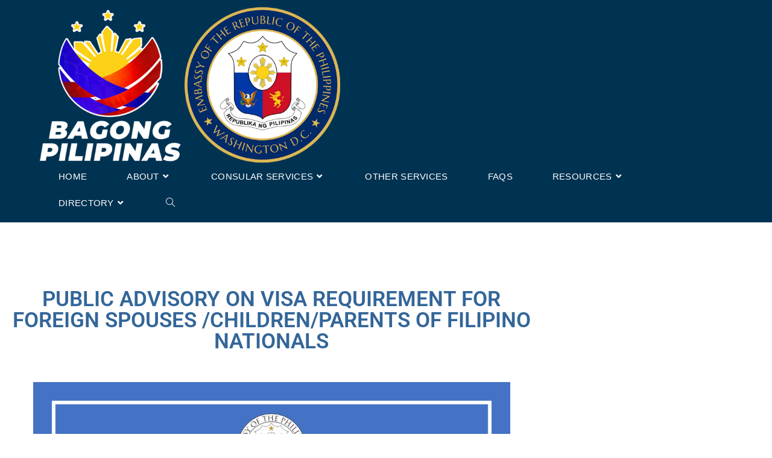

--- FILE ---
content_type: text/html; charset=UTF-8
request_url: https://philippineembassy-dc.org/public-advisory-on-visa-requirement-for-foreign-spouses-children-parents-of-filipino-nationals/
body_size: 20650
content:
<!DOCTYPE html>
<html class="html" lang="en-US">
<head>
	<meta charset="UTF-8">
	<link rel="profile" href="https://gmpg.org/xfn/11">

	<meta name='robots' content='index, follow, max-image-preview:large, max-snippet:-1, max-video-preview:-1' />
	<style>img:is([sizes="auto" i], [sizes^="auto," i]) { contain-intrinsic-size: 3000px 1500px }</style>
	<meta name="viewport" content="width=device-width, initial-scale=1">
	<!-- This site is optimized with the Yoast SEO plugin v26.7 - https://yoast.com/wordpress/plugins/seo/ -->
	<title>PUBLIC ADVISORY ON VISA REQUIREMENT FOR FOREIGN SPOUSES /CHILDREN/PARENTS OF FILIPINO NATIONALS - Embassy of the Republic of the Philippines</title>
	<meta name="description" content="PUBLIC ADVISORY ON VISA REQUIREMENT FOR FOREIGN SPOUSES /CHILDREN/PARENTS OF FILIPINO NATIONALS." />
	<link rel="canonical" href="https://philippineembassy-dc.org/public-advisory-on-visa-requirement-for-foreign-spouses-children-parents-of-filipino-nationals/" />
	<meta property="og:locale" content="en_US" />
	<meta property="og:type" content="article" />
	<meta property="og:title" content="PUBLIC ADVISORY ON VISA REQUIREMENT FOR FOREIGN SPOUSES /CHILDREN/PARENTS OF FILIPINO NATIONALS - Embassy of the Republic of the Philippines" />
	<meta property="og:description" content="PUBLIC ADVISORY ON VISA REQUIREMENT FOR FOREIGN SPOUSES /CHILDREN/PARENTS OF FILIPINO NATIONALS." />
	<meta property="og:url" content="https://philippineembassy-dc.org/public-advisory-on-visa-requirement-for-foreign-spouses-children-parents-of-filipino-nationals/" />
	<meta property="og:site_name" content="Embassy of the Republic of the Philippines" />
	<meta property="article:published_time" content="2020-08-05T17:39:00+00:00" />
	<meta property="article:modified_time" content="2020-08-06T00:41:18+00:00" />
	<meta property="og:image" content="https://philippineembassy-dc.org/wp-content/uploads/2020/08/ADVISORY-VISA.png" />
	<meta property="og:image:width" content="2550" />
	<meta property="og:image:height" content="3300" />
	<meta property="og:image:type" content="image/png" />
	<meta name="author" content="phembassywdc" />
	<meta name="twitter:card" content="summary_large_image" />
	<meta name="twitter:label1" content="Written by" />
	<meta name="twitter:data1" content="phembassywdc" />
	<script type="application/ld+json" class="yoast-schema-graph">{"@context":"https://schema.org","@graph":[{"@type":"Article","@id":"https://philippineembassy-dc.org/public-advisory-on-visa-requirement-for-foreign-spouses-children-parents-of-filipino-nationals/#article","isPartOf":{"@id":"https://philippineembassy-dc.org/public-advisory-on-visa-requirement-for-foreign-spouses-children-parents-of-filipino-nationals/"},"author":{"name":"phembassywdc","@id":"https://philippineembassy-dc.org/#/schema/person/90159f0845e7d2f26e1a81a7ec2046c9"},"headline":"PUBLIC ADVISORY ON VISA REQUIREMENT FOR FOREIGN SPOUSES /CHILDREN/PARENTS OF FILIPINO NATIONALS","datePublished":"2020-08-05T17:39:00+00:00","dateModified":"2020-08-06T00:41:18+00:00","mainEntityOfPage":{"@id":"https://philippineembassy-dc.org/public-advisory-on-visa-requirement-for-foreign-spouses-children-parents-of-filipino-nationals/"},"wordCount":13,"publisher":{"@id":"https://philippineembassy-dc.org/#organization"},"image":{"@id":"https://philippineembassy-dc.org/public-advisory-on-visa-requirement-for-foreign-spouses-children-parents-of-filipino-nationals/#primaryimage"},"thumbnailUrl":"https://philippineembassy-dc.org/wp-content/uploads/2020/08/ADVISORY-VISA.png","articleSection":["Announcements"],"inLanguage":"en-US"},{"@type":"WebPage","@id":"https://philippineembassy-dc.org/public-advisory-on-visa-requirement-for-foreign-spouses-children-parents-of-filipino-nationals/","url":"https://philippineembassy-dc.org/public-advisory-on-visa-requirement-for-foreign-spouses-children-parents-of-filipino-nationals/","name":"PUBLIC ADVISORY ON VISA REQUIREMENT FOR FOREIGN SPOUSES /CHILDREN/PARENTS OF FILIPINO NATIONALS - Embassy of the Republic of the Philippines","isPartOf":{"@id":"https://philippineembassy-dc.org/#website"},"primaryImageOfPage":{"@id":"https://philippineembassy-dc.org/public-advisory-on-visa-requirement-for-foreign-spouses-children-parents-of-filipino-nationals/#primaryimage"},"image":{"@id":"https://philippineembassy-dc.org/public-advisory-on-visa-requirement-for-foreign-spouses-children-parents-of-filipino-nationals/#primaryimage"},"thumbnailUrl":"https://philippineembassy-dc.org/wp-content/uploads/2020/08/ADVISORY-VISA.png","datePublished":"2020-08-05T17:39:00+00:00","dateModified":"2020-08-06T00:41:18+00:00","description":"PUBLIC ADVISORY ON VISA REQUIREMENT FOR FOREIGN SPOUSES /CHILDREN/PARENTS OF FILIPINO NATIONALS.","breadcrumb":{"@id":"https://philippineembassy-dc.org/public-advisory-on-visa-requirement-for-foreign-spouses-children-parents-of-filipino-nationals/#breadcrumb"},"inLanguage":"en-US","potentialAction":[{"@type":"ReadAction","target":["https://philippineembassy-dc.org/public-advisory-on-visa-requirement-for-foreign-spouses-children-parents-of-filipino-nationals/"]}]},{"@type":"ImageObject","inLanguage":"en-US","@id":"https://philippineembassy-dc.org/public-advisory-on-visa-requirement-for-foreign-spouses-children-parents-of-filipino-nationals/#primaryimage","url":"https://philippineembassy-dc.org/wp-content/uploads/2020/08/ADVISORY-VISA.png","contentUrl":"https://philippineembassy-dc.org/wp-content/uploads/2020/08/ADVISORY-VISA.png","width":2550,"height":3300},{"@type":"BreadcrumbList","@id":"https://philippineembassy-dc.org/public-advisory-on-visa-requirement-for-foreign-spouses-children-parents-of-filipino-nationals/#breadcrumb","itemListElement":[{"@type":"ListItem","position":1,"name":"Home","item":"https://philippineembassy-dc.org/"},{"@type":"ListItem","position":2,"name":"PUBLIC ADVISORY ON VISA REQUIREMENT FOR FOREIGN SPOUSES /CHILDREN/PARENTS OF FILIPINO NATIONALS"}]},{"@type":"WebSite","@id":"https://philippineembassy-dc.org/#website","url":"https://philippineembassy-dc.org/","name":"Embassy of the Republic of the Philippines","description":"Washington, D.C.","publisher":{"@id":"https://philippineembassy-dc.org/#organization"},"alternateName":"The Philippine Embassy","potentialAction":[{"@type":"SearchAction","target":{"@type":"EntryPoint","urlTemplate":"https://philippineembassy-dc.org/?s={search_term_string}"},"query-input":{"@type":"PropertyValueSpecification","valueRequired":true,"valueName":"search_term_string"}}],"inLanguage":"en-US"},{"@type":"Organization","@id":"https://philippineembassy-dc.org/#organization","name":"Embassy of the Republic of the Philippines","url":"https://philippineembassy-dc.org/","logo":{"@type":"ImageObject","inLanguage":"en-US","@id":"https://philippineembassy-dc.org/#/schema/logo/image/","url":"https://philippineembassy-dc.org/wp-content/uploads/2020/09/BP-WDC-PE-LOGO-2-e1707492841101.png","contentUrl":"https://philippineembassy-dc.org/wp-content/uploads/2020/09/BP-WDC-PE-LOGO-2-e1707492841101.png","width":1416,"height":740,"caption":"Embassy of the Republic of the Philippines"},"image":{"@id":"https://philippineembassy-dc.org/#/schema/logo/image/"}},{"@type":"Person","@id":"https://philippineembassy-dc.org/#/schema/person/90159f0845e7d2f26e1a81a7ec2046c9","name":"phembassywdc","sameAs":["http://phembassywdc.wpengine.com"]}]}</script>
	<!-- / Yoast SEO plugin. -->


<link rel="alternate" type="application/rss+xml" title="Embassy of the Republic of the Philippines &raquo; Feed" href="https://philippineembassy-dc.org/feed/" />
<link rel="alternate" type="application/rss+xml" title="Embassy of the Republic of the Philippines &raquo; Comments Feed" href="https://philippineembassy-dc.org/comments/feed/" />
<link rel='stylesheet' id='wp-block-library-css' href='https://philippineembassy-dc.org/wp-includes/css/dist/block-library/style.min.css?ver=04226f7da145c1f4bf1ddb19016af650' media='all' />
<style id='wp-block-library-theme-inline-css'>
.wp-block-audio :where(figcaption){color:#555;font-size:13px;text-align:center}.is-dark-theme .wp-block-audio :where(figcaption){color:#ffffffa6}.wp-block-audio{margin:0 0 1em}.wp-block-code{border:1px solid #ccc;border-radius:4px;font-family:Menlo,Consolas,monaco,monospace;padding:.8em 1em}.wp-block-embed :where(figcaption){color:#555;font-size:13px;text-align:center}.is-dark-theme .wp-block-embed :where(figcaption){color:#ffffffa6}.wp-block-embed{margin:0 0 1em}.blocks-gallery-caption{color:#555;font-size:13px;text-align:center}.is-dark-theme .blocks-gallery-caption{color:#ffffffa6}:root :where(.wp-block-image figcaption){color:#555;font-size:13px;text-align:center}.is-dark-theme :root :where(.wp-block-image figcaption){color:#ffffffa6}.wp-block-image{margin:0 0 1em}.wp-block-pullquote{border-bottom:4px solid;border-top:4px solid;color:currentColor;margin-bottom:1.75em}.wp-block-pullquote cite,.wp-block-pullquote footer,.wp-block-pullquote__citation{color:currentColor;font-size:.8125em;font-style:normal;text-transform:uppercase}.wp-block-quote{border-left:.25em solid;margin:0 0 1.75em;padding-left:1em}.wp-block-quote cite,.wp-block-quote footer{color:currentColor;font-size:.8125em;font-style:normal;position:relative}.wp-block-quote:where(.has-text-align-right){border-left:none;border-right:.25em solid;padding-left:0;padding-right:1em}.wp-block-quote:where(.has-text-align-center){border:none;padding-left:0}.wp-block-quote.is-large,.wp-block-quote.is-style-large,.wp-block-quote:where(.is-style-plain){border:none}.wp-block-search .wp-block-search__label{font-weight:700}.wp-block-search__button{border:1px solid #ccc;padding:.375em .625em}:where(.wp-block-group.has-background){padding:1.25em 2.375em}.wp-block-separator.has-css-opacity{opacity:.4}.wp-block-separator{border:none;border-bottom:2px solid;margin-left:auto;margin-right:auto}.wp-block-separator.has-alpha-channel-opacity{opacity:1}.wp-block-separator:not(.is-style-wide):not(.is-style-dots){width:100px}.wp-block-separator.has-background:not(.is-style-dots){border-bottom:none;height:1px}.wp-block-separator.has-background:not(.is-style-wide):not(.is-style-dots){height:2px}.wp-block-table{margin:0 0 1em}.wp-block-table td,.wp-block-table th{word-break:normal}.wp-block-table :where(figcaption){color:#555;font-size:13px;text-align:center}.is-dark-theme .wp-block-table :where(figcaption){color:#ffffffa6}.wp-block-video :where(figcaption){color:#555;font-size:13px;text-align:center}.is-dark-theme .wp-block-video :where(figcaption){color:#ffffffa6}.wp-block-video{margin:0 0 1em}:root :where(.wp-block-template-part.has-background){margin-bottom:0;margin-top:0;padding:1.25em 2.375em}
</style>
<style id='classic-theme-styles-inline-css'>
/*! This file is auto-generated */
.wp-block-button__link{color:#fff;background-color:#32373c;border-radius:9999px;box-shadow:none;text-decoration:none;padding:calc(.667em + 2px) calc(1.333em + 2px);font-size:1.125em}.wp-block-file__button{background:#32373c;color:#fff;text-decoration:none}
</style>
<link rel='stylesheet' id='visual-portfolio-block-filter-by-category-css' href='https://philippineembassy-dc.org/wp-content/plugins/visual-portfolio/build/gutenberg/blocks/filter-by-category/style.css?ver=1763158405' media='all' />
<link rel='stylesheet' id='visual-portfolio-block-pagination-css' href='https://philippineembassy-dc.org/wp-content/plugins/visual-portfolio/build/gutenberg/blocks/pagination/style.css?ver=1763158405' media='all' />
<link rel='stylesheet' id='visual-portfolio-block-sort-css' href='https://philippineembassy-dc.org/wp-content/plugins/visual-portfolio/build/gutenberg/blocks/sort/style.css?ver=1763158405' media='all' />
<style id='global-styles-inline-css'>
:root{--wp--preset--aspect-ratio--square: 1;--wp--preset--aspect-ratio--4-3: 4/3;--wp--preset--aspect-ratio--3-4: 3/4;--wp--preset--aspect-ratio--3-2: 3/2;--wp--preset--aspect-ratio--2-3: 2/3;--wp--preset--aspect-ratio--16-9: 16/9;--wp--preset--aspect-ratio--9-16: 9/16;--wp--preset--color--black: #000000;--wp--preset--color--cyan-bluish-gray: #abb8c3;--wp--preset--color--white: #ffffff;--wp--preset--color--pale-pink: #f78da7;--wp--preset--color--vivid-red: #cf2e2e;--wp--preset--color--luminous-vivid-orange: #ff6900;--wp--preset--color--luminous-vivid-amber: #fcb900;--wp--preset--color--light-green-cyan: #7bdcb5;--wp--preset--color--vivid-green-cyan: #00d084;--wp--preset--color--pale-cyan-blue: #8ed1fc;--wp--preset--color--vivid-cyan-blue: #0693e3;--wp--preset--color--vivid-purple: #9b51e0;--wp--preset--gradient--vivid-cyan-blue-to-vivid-purple: linear-gradient(135deg,rgba(6,147,227,1) 0%,rgb(155,81,224) 100%);--wp--preset--gradient--light-green-cyan-to-vivid-green-cyan: linear-gradient(135deg,rgb(122,220,180) 0%,rgb(0,208,130) 100%);--wp--preset--gradient--luminous-vivid-amber-to-luminous-vivid-orange: linear-gradient(135deg,rgba(252,185,0,1) 0%,rgba(255,105,0,1) 100%);--wp--preset--gradient--luminous-vivid-orange-to-vivid-red: linear-gradient(135deg,rgba(255,105,0,1) 0%,rgb(207,46,46) 100%);--wp--preset--gradient--very-light-gray-to-cyan-bluish-gray: linear-gradient(135deg,rgb(238,238,238) 0%,rgb(169,184,195) 100%);--wp--preset--gradient--cool-to-warm-spectrum: linear-gradient(135deg,rgb(74,234,220) 0%,rgb(151,120,209) 20%,rgb(207,42,186) 40%,rgb(238,44,130) 60%,rgb(251,105,98) 80%,rgb(254,248,76) 100%);--wp--preset--gradient--blush-light-purple: linear-gradient(135deg,rgb(255,206,236) 0%,rgb(152,150,240) 100%);--wp--preset--gradient--blush-bordeaux: linear-gradient(135deg,rgb(254,205,165) 0%,rgb(254,45,45) 50%,rgb(107,0,62) 100%);--wp--preset--gradient--luminous-dusk: linear-gradient(135deg,rgb(255,203,112) 0%,rgb(199,81,192) 50%,rgb(65,88,208) 100%);--wp--preset--gradient--pale-ocean: linear-gradient(135deg,rgb(255,245,203) 0%,rgb(182,227,212) 50%,rgb(51,167,181) 100%);--wp--preset--gradient--electric-grass: linear-gradient(135deg,rgb(202,248,128) 0%,rgb(113,206,126) 100%);--wp--preset--gradient--midnight: linear-gradient(135deg,rgb(2,3,129) 0%,rgb(40,116,252) 100%);--wp--preset--font-size--small: 13px;--wp--preset--font-size--medium: 20px;--wp--preset--font-size--large: 36px;--wp--preset--font-size--x-large: 42px;--wp--preset--spacing--20: 0.44rem;--wp--preset--spacing--30: 0.67rem;--wp--preset--spacing--40: 1rem;--wp--preset--spacing--50: 1.5rem;--wp--preset--spacing--60: 2.25rem;--wp--preset--spacing--70: 3.38rem;--wp--preset--spacing--80: 5.06rem;--wp--preset--shadow--natural: 6px 6px 9px rgba(0, 0, 0, 0.2);--wp--preset--shadow--deep: 12px 12px 50px rgba(0, 0, 0, 0.4);--wp--preset--shadow--sharp: 6px 6px 0px rgba(0, 0, 0, 0.2);--wp--preset--shadow--outlined: 6px 6px 0px -3px rgba(255, 255, 255, 1), 6px 6px rgba(0, 0, 0, 1);--wp--preset--shadow--crisp: 6px 6px 0px rgba(0, 0, 0, 1);}:where(.is-layout-flex){gap: 0.5em;}:where(.is-layout-grid){gap: 0.5em;}body .is-layout-flex{display: flex;}.is-layout-flex{flex-wrap: wrap;align-items: center;}.is-layout-flex > :is(*, div){margin: 0;}body .is-layout-grid{display: grid;}.is-layout-grid > :is(*, div){margin: 0;}:where(.wp-block-columns.is-layout-flex){gap: 2em;}:where(.wp-block-columns.is-layout-grid){gap: 2em;}:where(.wp-block-post-template.is-layout-flex){gap: 1.25em;}:where(.wp-block-post-template.is-layout-grid){gap: 1.25em;}.has-black-color{color: var(--wp--preset--color--black) !important;}.has-cyan-bluish-gray-color{color: var(--wp--preset--color--cyan-bluish-gray) !important;}.has-white-color{color: var(--wp--preset--color--white) !important;}.has-pale-pink-color{color: var(--wp--preset--color--pale-pink) !important;}.has-vivid-red-color{color: var(--wp--preset--color--vivid-red) !important;}.has-luminous-vivid-orange-color{color: var(--wp--preset--color--luminous-vivid-orange) !important;}.has-luminous-vivid-amber-color{color: var(--wp--preset--color--luminous-vivid-amber) !important;}.has-light-green-cyan-color{color: var(--wp--preset--color--light-green-cyan) !important;}.has-vivid-green-cyan-color{color: var(--wp--preset--color--vivid-green-cyan) !important;}.has-pale-cyan-blue-color{color: var(--wp--preset--color--pale-cyan-blue) !important;}.has-vivid-cyan-blue-color{color: var(--wp--preset--color--vivid-cyan-blue) !important;}.has-vivid-purple-color{color: var(--wp--preset--color--vivid-purple) !important;}.has-black-background-color{background-color: var(--wp--preset--color--black) !important;}.has-cyan-bluish-gray-background-color{background-color: var(--wp--preset--color--cyan-bluish-gray) !important;}.has-white-background-color{background-color: var(--wp--preset--color--white) !important;}.has-pale-pink-background-color{background-color: var(--wp--preset--color--pale-pink) !important;}.has-vivid-red-background-color{background-color: var(--wp--preset--color--vivid-red) !important;}.has-luminous-vivid-orange-background-color{background-color: var(--wp--preset--color--luminous-vivid-orange) !important;}.has-luminous-vivid-amber-background-color{background-color: var(--wp--preset--color--luminous-vivid-amber) !important;}.has-light-green-cyan-background-color{background-color: var(--wp--preset--color--light-green-cyan) !important;}.has-vivid-green-cyan-background-color{background-color: var(--wp--preset--color--vivid-green-cyan) !important;}.has-pale-cyan-blue-background-color{background-color: var(--wp--preset--color--pale-cyan-blue) !important;}.has-vivid-cyan-blue-background-color{background-color: var(--wp--preset--color--vivid-cyan-blue) !important;}.has-vivid-purple-background-color{background-color: var(--wp--preset--color--vivid-purple) !important;}.has-black-border-color{border-color: var(--wp--preset--color--black) !important;}.has-cyan-bluish-gray-border-color{border-color: var(--wp--preset--color--cyan-bluish-gray) !important;}.has-white-border-color{border-color: var(--wp--preset--color--white) !important;}.has-pale-pink-border-color{border-color: var(--wp--preset--color--pale-pink) !important;}.has-vivid-red-border-color{border-color: var(--wp--preset--color--vivid-red) !important;}.has-luminous-vivid-orange-border-color{border-color: var(--wp--preset--color--luminous-vivid-orange) !important;}.has-luminous-vivid-amber-border-color{border-color: var(--wp--preset--color--luminous-vivid-amber) !important;}.has-light-green-cyan-border-color{border-color: var(--wp--preset--color--light-green-cyan) !important;}.has-vivid-green-cyan-border-color{border-color: var(--wp--preset--color--vivid-green-cyan) !important;}.has-pale-cyan-blue-border-color{border-color: var(--wp--preset--color--pale-cyan-blue) !important;}.has-vivid-cyan-blue-border-color{border-color: var(--wp--preset--color--vivid-cyan-blue) !important;}.has-vivid-purple-border-color{border-color: var(--wp--preset--color--vivid-purple) !important;}.has-vivid-cyan-blue-to-vivid-purple-gradient-background{background: var(--wp--preset--gradient--vivid-cyan-blue-to-vivid-purple) !important;}.has-light-green-cyan-to-vivid-green-cyan-gradient-background{background: var(--wp--preset--gradient--light-green-cyan-to-vivid-green-cyan) !important;}.has-luminous-vivid-amber-to-luminous-vivid-orange-gradient-background{background: var(--wp--preset--gradient--luminous-vivid-amber-to-luminous-vivid-orange) !important;}.has-luminous-vivid-orange-to-vivid-red-gradient-background{background: var(--wp--preset--gradient--luminous-vivid-orange-to-vivid-red) !important;}.has-very-light-gray-to-cyan-bluish-gray-gradient-background{background: var(--wp--preset--gradient--very-light-gray-to-cyan-bluish-gray) !important;}.has-cool-to-warm-spectrum-gradient-background{background: var(--wp--preset--gradient--cool-to-warm-spectrum) !important;}.has-blush-light-purple-gradient-background{background: var(--wp--preset--gradient--blush-light-purple) !important;}.has-blush-bordeaux-gradient-background{background: var(--wp--preset--gradient--blush-bordeaux) !important;}.has-luminous-dusk-gradient-background{background: var(--wp--preset--gradient--luminous-dusk) !important;}.has-pale-ocean-gradient-background{background: var(--wp--preset--gradient--pale-ocean) !important;}.has-electric-grass-gradient-background{background: var(--wp--preset--gradient--electric-grass) !important;}.has-midnight-gradient-background{background: var(--wp--preset--gradient--midnight) !important;}.has-small-font-size{font-size: var(--wp--preset--font-size--small) !important;}.has-medium-font-size{font-size: var(--wp--preset--font-size--medium) !important;}.has-large-font-size{font-size: var(--wp--preset--font-size--large) !important;}.has-x-large-font-size{font-size: var(--wp--preset--font-size--x-large) !important;}
:where(.wp-block-post-template.is-layout-flex){gap: 1.25em;}:where(.wp-block-post-template.is-layout-grid){gap: 1.25em;}
:where(.wp-block-columns.is-layout-flex){gap: 2em;}:where(.wp-block-columns.is-layout-grid){gap: 2em;}
:root :where(.wp-block-pullquote){font-size: 1.5em;line-height: 1.6;}
:where(.wp-block-visual-portfolio-loop.is-layout-flex){gap: 1.25em;}:where(.wp-block-visual-portfolio-loop.is-layout-grid){gap: 1.25em;}
</style>
<link rel='stylesheet' id='mailerlite_forms.css-css' href='https://philippineembassy-dc.org/wp-content/plugins/official-mailerlite-sign-up-forms/assets/css/mailerlite_forms.css?ver=1.7.18' media='all' />
<link rel='stylesheet' id='wpsm_ac-font-awesome-front-css' href='https://philippineembassy-dc.org/wp-content/plugins/responsive-accordion-and-collapse/css/font-awesome/css/font-awesome.min.css?ver=04226f7da145c1f4bf1ddb19016af650' media='all' />
<link rel='stylesheet' id='wpsm_ac_bootstrap-front-css' href='https://philippineembassy-dc.org/wp-content/plugins/responsive-accordion-and-collapse/css/bootstrap-front.css?ver=04226f7da145c1f4bf1ddb19016af650' media='all' />
<link rel='stylesheet' id='rt-fontawsome-css' href='https://philippineembassy-dc.org/wp-content/plugins/the-post-grid/assets/vendor/font-awesome/css/font-awesome.min.css?ver=7.8.8' media='all' />
<link rel='stylesheet' id='rt-tpg-css' href='https://philippineembassy-dc.org/wp-content/plugins/the-post-grid/assets/css/thepostgrid.min.css?ver=7.8.8' media='all' />
<style id='wpxpo-global-style-inline-css'>
:root {
			--preset-color1: #037fff;
			--preset-color2: #026fe0;
			--preset-color3: #071323;
			--preset-color4: #132133;
			--preset-color5: #34495e;
			--preset-color6: #787676;
			--preset-color7: #f0f2f3;
			--preset-color8: #f8f9fa;
			--preset-color9: #ffffff;
		}{}
</style>
<style id='ultp-preset-colors-style-inline-css'>
:root { --postx_preset_Base_1_color: #f4f4ff; --postx_preset_Base_2_color: #dddff8; --postx_preset_Base_3_color: #B4B4D6; --postx_preset_Primary_color: #3323f0; --postx_preset_Secondary_color: #4a5fff; --postx_preset_Tertiary_color: #FFFFFF; --postx_preset_Contrast_3_color: #545472; --postx_preset_Contrast_2_color: #262657; --postx_preset_Contrast_1_color: #10102e; --postx_preset_Over_Primary_color: #ffffff;  }
</style>
<style id='ultp-preset-gradient-style-inline-css'>
:root { --postx_preset_Primary_to_Secondary_to_Right_gradient: linear-gradient(90deg, var(--postx_preset_Primary_color) 0%, var(--postx_preset_Secondary_color) 100%); --postx_preset_Primary_to_Secondary_to_Bottom_gradient: linear-gradient(180deg, var(--postx_preset_Primary_color) 0%, var(--postx_preset_Secondary_color) 100%); --postx_preset_Secondary_to_Primary_to_Right_gradient: linear-gradient(90deg, var(--postx_preset_Secondary_color) 0%, var(--postx_preset_Primary_color) 100%); --postx_preset_Secondary_to_Primary_to_Bottom_gradient: linear-gradient(180deg, var(--postx_preset_Secondary_color) 0%, var(--postx_preset_Primary_color) 100%); --postx_preset_Cold_Evening_gradient: linear-gradient(0deg, rgb(12, 52, 131) 0%, rgb(162, 182, 223) 100%, rgb(107, 140, 206) 100%, rgb(162, 182, 223) 100%); --postx_preset_Purple_Division_gradient: linear-gradient(0deg, rgb(112, 40, 228) 0%, rgb(229, 178, 202) 100%); --postx_preset_Over_Sun_gradient: linear-gradient(60deg, rgb(171, 236, 214) 0%, rgb(251, 237, 150) 100%); --postx_preset_Morning_Salad_gradient: linear-gradient(-255deg, rgb(183, 248, 219) 0%, rgb(80, 167, 194) 100%); --postx_preset_Fabled_Sunset_gradient: linear-gradient(-270deg, rgb(35, 21, 87) 0%, rgb(68, 16, 122) 29%, rgb(255, 19, 97) 67%, rgb(255, 248, 0) 100%);  }
</style>
<style id='ultp-preset-typo-style-inline-css'>
:root { --postx_preset_Heading_typo_font_family: Helvetica; --postx_preset_Heading_typo_font_family_type: sans-serif; --postx_preset_Heading_typo_font_weight: 600; --postx_preset_Heading_typo_text_transform: capitalize; --postx_preset_Body_and_Others_typo_font_family: Helvetica; --postx_preset_Body_and_Others_typo_font_family_type: sans-serif; --postx_preset_Body_and_Others_typo_font_weight: 400; --postx_preset_Body_and_Others_typo_text_transform: lowercase; --postx_preset_body_typo_font_size_lg: 16px; --postx_preset_paragraph_1_typo_font_size_lg: 12px; --postx_preset_paragraph_2_typo_font_size_lg: 12px; --postx_preset_paragraph_3_typo_font_size_lg: 12px; --postx_preset_heading_h1_typo_font_size_lg: 42px; --postx_preset_heading_h2_typo_font_size_lg: 36px; --postx_preset_heading_h3_typo_font_size_lg: 30px; --postx_preset_heading_h4_typo_font_size_lg: 24px; --postx_preset_heading_h5_typo_font_size_lg: 20px; --postx_preset_heading_h6_typo_font_size_lg: 16px; }
</style>
<link rel='stylesheet' id='wpos-slick-style-css' href='https://philippineembassy-dc.org/wp-content/plugins/wp-responsive-recent-post-slider/assets/css/slick.css?ver=3.7.1' media='all' />
<link rel='stylesheet' id='wppsac-public-style-css' href='https://philippineembassy-dc.org/wp-content/plugins/wp-responsive-recent-post-slider/assets/css/recent-post-style.css?ver=3.7.1' media='all' />
<link rel='stylesheet' id='font-awesome-css' href='https://philippineembassy-dc.org/wp-content/themes/oceanwp/assets/fonts/fontawesome/css/all.min.css?ver=6.4.2' media='all' />
<link rel='stylesheet' id='simple-line-icons-css' href='https://philippineembassy-dc.org/wp-content/themes/oceanwp/assets/css/third/simple-line-icons.min.css?ver=2.4.0' media='all' />
<link rel='stylesheet' id='oceanwp-style-css' href='https://philippineembassy-dc.org/wp-content/themes/oceanwp/assets/css/style.min.css?ver=3.5.3' media='all' />
<link rel='stylesheet' id='elementor-frontend-css' href='https://philippineembassy-dc.org/wp-content/plugins/elementor/assets/css/frontend.min.css?ver=3.34.1' media='all' />
<link rel='stylesheet' id='widget-heading-css' href='https://philippineembassy-dc.org/wp-content/plugins/elementor/assets/css/widget-heading.min.css?ver=3.34.1' media='all' />
<link rel='stylesheet' id='widget-image-css' href='https://philippineembassy-dc.org/wp-content/plugins/elementor/assets/css/widget-image.min.css?ver=3.34.1' media='all' />
<link rel='stylesheet' id='widget-post-info-css' href='https://philippineembassy-dc.org/wp-content/plugins/elementor-pro/assets/css/widget-post-info.min.css?ver=3.34.0' media='all' />
<link rel='stylesheet' id='widget-icon-list-css' href='https://philippineembassy-dc.org/wp-content/plugins/elementor/assets/css/widget-icon-list.min.css?ver=3.34.1' media='all' />
<link rel='stylesheet' id='elementor-icons-shared-0-css' href='https://philippineembassy-dc.org/wp-content/plugins/elementor/assets/lib/font-awesome/css/fontawesome.min.css?ver=5.15.3' media='all' />
<link rel='stylesheet' id='elementor-icons-fa-regular-css' href='https://philippineembassy-dc.org/wp-content/plugins/elementor/assets/lib/font-awesome/css/regular.min.css?ver=5.15.3' media='all' />
<link rel='stylesheet' id='elementor-icons-fa-solid-css' href='https://philippineembassy-dc.org/wp-content/plugins/elementor/assets/lib/font-awesome/css/solid.min.css?ver=5.15.3' media='all' />
<link rel='stylesheet' id='widget-share-buttons-css' href='https://philippineembassy-dc.org/wp-content/plugins/elementor-pro/assets/css/widget-share-buttons.min.css?ver=3.34.0' media='all' />
<link rel='stylesheet' id='e-apple-webkit-css' href='https://philippineembassy-dc.org/wp-content/plugins/elementor/assets/css/conditionals/apple-webkit.min.css?ver=3.34.1' media='all' />
<link rel='stylesheet' id='elementor-icons-fa-brands-css' href='https://philippineembassy-dc.org/wp-content/plugins/elementor/assets/lib/font-awesome/css/brands.min.css?ver=5.15.3' media='all' />
<link rel='stylesheet' id='widget-spacer-css' href='https://philippineembassy-dc.org/wp-content/plugins/elementor/assets/css/widget-spacer.min.css?ver=3.34.1' media='all' />
<link rel='stylesheet' id='widget-post-navigation-css' href='https://philippineembassy-dc.org/wp-content/plugins/elementor-pro/assets/css/widget-post-navigation.min.css?ver=3.34.0' media='all' />
<link rel='stylesheet' id='elementor-icons-css' href='https://philippineembassy-dc.org/wp-content/plugins/elementor/assets/lib/eicons/css/elementor-icons.min.css?ver=5.45.0' media='all' />
<link rel='stylesheet' id='elementor-post-1821-css' href='https://philippineembassy-dc.org/wp-content/uploads/elementor/css/post-1821.css?ver=1768500413' media='all' />
<link rel='stylesheet' id='post-grid-elementor-addon-main-css' href='https://philippineembassy-dc.org/wp-content/plugins/post-grid-elementor-addon/assets/css/main.css?ver=04226f7da145c1f4bf1ddb19016af650' media='all' />
<link rel='stylesheet' id='ultp-style-css' href='https://philippineembassy-dc.org/wp-content/plugins/ultimate-post/assets/css/style.min.css?ver=852' media='all' />
<link rel='stylesheet' id='font-awesome-5-all-css' href='https://philippineembassy-dc.org/wp-content/plugins/elementor/assets/lib/font-awesome/css/all.min.css?ver=3.34.1' media='all' />
<link rel='stylesheet' id='font-awesome-4-shim-css' href='https://philippineembassy-dc.org/wp-content/plugins/elementor/assets/lib/font-awesome/css/v4-shims.min.css?ver=3.34.1' media='all' />
<link rel='stylesheet' id='elementor-post-831-css' href='https://philippineembassy-dc.org/wp-content/uploads/elementor/css/post-831.css?ver=1768500434' media='all' />
<link rel='stylesheet' id='tablepress-default-css' href='https://philippineembassy-dc.org/wp-content/plugins/tablepress/css/build/default.css?ver=3.2.6' media='all' />
<link rel='stylesheet' id='wpr-text-animations-css-css' href='https://philippineembassy-dc.org/wp-content/plugins/royal-elementor-addons/assets/css/lib/animations/text-animations.min.css?ver=1.7.1045' media='all' />
<link rel='stylesheet' id='wpr-addons-css-css' href='https://philippineembassy-dc.org/wp-content/plugins/royal-elementor-addons/assets/css/frontend.min.css?ver=1.7.1045' media='all' />
<link rel='stylesheet' id='oe-widgets-style-css' href='https://philippineembassy-dc.org/wp-content/plugins/ocean-extra/assets/css/widgets.css?ver=04226f7da145c1f4bf1ddb19016af650' media='all' />
<link rel='stylesheet' id='eci-icon-fonts-css' href='https://philippineembassy-dc.org/wp-content/uploads/elementor_icons_files/merged-icons-font.css?ver=1720725888' media='all' />
<link rel='stylesheet' id='elementor-gf-local-roboto-css' href='https://philippineembassy-dc.org/wp-content/uploads/elementor/google-fonts/css/roboto.css?ver=1742222916' media='all' />
<link rel='stylesheet' id='elementor-gf-local-robotoslab-css' href='https://philippineembassy-dc.org/wp-content/uploads/elementor/google-fonts/css/robotoslab.css?ver=1742222921' media='all' />
<script id="jquery-core-js-extra">
var pp = {"ajax_url":"https:\/\/philippineembassy-dc.org\/wp-admin\/admin-ajax.php"};
var SDT_DATA = {"ajaxurl":"https:\/\/philippineembassy-dc.org\/wp-admin\/admin-ajax.php","siteUrl":"https:\/\/philippineembassy-dc.org\/","pluginsUrl":"https:\/\/philippineembassy-dc.org\/wp-content\/plugins","isAdmin":""};
</script>
<script data-cfasync="false" src="https://philippineembassy-dc.org/wp-includes/js/jquery/jquery.min.js?ver=3.7.1" id="jquery-core-js"></script>
<script data-cfasync="false" src="https://philippineembassy-dc.org/wp-includes/js/jquery/jquery-migrate.min.js?ver=3.4.1" id="jquery-migrate-js"></script>
<script src="https://philippineembassy-dc.org/wp-content/plugins/elementor/assets/lib/font-awesome/js/v4-shims.min.js?ver=3.34.1" id="font-awesome-4-shim-js"></script>
<link rel="https://api.w.org/" href="https://philippineembassy-dc.org/wp-json/" /><link rel="alternate" title="JSON" type="application/json" href="https://philippineembassy-dc.org/wp-json/wp/v2/posts/1767" /><link rel="EditURI" type="application/rsd+xml" title="RSD" href="https://philippineembassy-dc.org/xmlrpc.php?rsd" />
<link rel="alternate" title="oEmbed (JSON)" type="application/json+oembed" href="https://philippineembassy-dc.org/wp-json/oembed/1.0/embed?url=https%3A%2F%2Fphilippineembassy-dc.org%2Fpublic-advisory-on-visa-requirement-for-foreign-spouses-children-parents-of-filipino-nationals%2F" />
<link rel="alternate" title="oEmbed (XML)" type="text/xml+oembed" href="https://philippineembassy-dc.org/wp-json/oembed/1.0/embed?url=https%3A%2F%2Fphilippineembassy-dc.org%2Fpublic-advisory-on-visa-requirement-for-foreign-spouses-children-parents-of-filipino-nationals%2F&#038;format=xml" />
<style id="mystickymenu" type="text/css">#mysticky-nav { width:100%; position: static; height: auto !important; }#mysticky-nav.wrapfixed { position:fixed; left: 0px; margin-top:0px;  z-index: 99990; -webkit-transition: 0s; -moz-transition: 0s; -o-transition: 0s; transition: 0s; -ms-filter:"progid:DXImageTransform.Microsoft.Alpha(Opacity=100)"; filter: alpha(opacity=100); opacity:1; background-color: #003251;}#mysticky-nav.wrapfixed .myfixed{ background-color: #003251; position: relative;top: auto;left: auto;right: auto;}#mysticky-nav .myfixed { margin:0 auto; float:none; border:0px; background:none; max-width:100%; }</style>			<style type="text/css">
																															</style>
			    
    <script type="text/javascript">
        var ajaxurl = 'https://philippineembassy-dc.org/wp-admin/admin-ajax.php';
    </script>
        <style>
            :root {
                --tpg-primary-color: #0d6efd;
                --tpg-secondary-color: #0654c4;
                --tpg-primary-light: #c4d0ff
            }

                    </style>
		<script type='text/javascript'>
/* <![CDATA[ */
var VPData = {"version":"3.4.1","pro":false,"__":{"couldnt_retrieve_vp":"Couldn't retrieve Visual Portfolio ID.","pswp_close":"Close (Esc)","pswp_share":"Share","pswp_fs":"Toggle fullscreen","pswp_zoom":"Zoom in\/out","pswp_prev":"Previous (arrow left)","pswp_next":"Next (arrow right)","pswp_share_fb":"Share on Facebook","pswp_share_tw":"Tweet","pswp_share_x":"X","pswp_share_pin":"Pin it","pswp_download":"Download","fancybox_close":"Close","fancybox_next":"Next","fancybox_prev":"Previous","fancybox_error":"The requested content cannot be loaded. <br \/> Please try again later.","fancybox_play_start":"Start slideshow","fancybox_play_stop":"Pause slideshow","fancybox_full_screen":"Full screen","fancybox_thumbs":"Thumbnails","fancybox_download":"Download","fancybox_share":"Share","fancybox_zoom":"Zoom"},"settingsPopupGallery":{"enable_on_wordpress_images":false,"vendor":"fancybox","deep_linking":false,"deep_linking_url_to_share_images":false,"show_arrows":true,"show_counter":true,"show_zoom_button":true,"show_fullscreen_button":true,"show_share_button":true,"show_close_button":true,"show_thumbs":true,"show_download_button":false,"show_slideshow":false,"click_to_zoom":true,"restore_focus":true},"screenSizes":[320,576,768,992,1200]};
/* ]]> */
</script>
		<noscript>
			<style type="text/css">
				.vp-portfolio__preloader-wrap{display:none}.vp-portfolio__filter-wrap,.vp-portfolio__items-wrap,.vp-portfolio__pagination-wrap,.vp-portfolio__sort-wrap{opacity:1;visibility:visible}.vp-portfolio__item .vp-portfolio__item-img noscript+img,.vp-portfolio__thumbnails-wrap{display:none}
			</style>
		</noscript>
		<meta name="generator" content="Elementor 3.34.1; features: additional_custom_breakpoints; settings: css_print_method-external, google_font-enabled, font_display-auto">
<style>.recentcomments a{display:inline !important;padding:0 !important;margin:0 !important;}</style>			<style>
				.e-con.e-parent:nth-of-type(n+4):not(.e-lazyloaded):not(.e-no-lazyload),
				.e-con.e-parent:nth-of-type(n+4):not(.e-lazyloaded):not(.e-no-lazyload) * {
					background-image: none !important;
				}
				@media screen and (max-height: 1024px) {
					.e-con.e-parent:nth-of-type(n+3):not(.e-lazyloaded):not(.e-no-lazyload),
					.e-con.e-parent:nth-of-type(n+3):not(.e-lazyloaded):not(.e-no-lazyload) * {
						background-image: none !important;
					}
				}
				@media screen and (max-height: 640px) {
					.e-con.e-parent:nth-of-type(n+2):not(.e-lazyloaded):not(.e-no-lazyload),
					.e-con.e-parent:nth-of-type(n+2):not(.e-lazyloaded):not(.e-no-lazyload) * {
						background-image: none !important;
					}
				}
			</style>
					<style type="text/css">
			/* If html does not have either class, do not show lazy loaded images. */
			html:not(.vp-lazyload-enabled):not(.js) .vp-lazyload {
				display: none;
			}
		</style>
		<script>
			document.documentElement.classList.add(
				'vp-lazyload-enabled'
			);
		</script>
		<link rel="icon" href="https://philippineembassy-dc.org/wp-content/uploads/2025/06/cropped-EN-Colored-32x32.png" sizes="32x32" />
<link rel="icon" href="https://philippineembassy-dc.org/wp-content/uploads/2025/06/cropped-EN-Colored-192x192.png" sizes="192x192" />
<link rel="apple-touch-icon" href="https://philippineembassy-dc.org/wp-content/uploads/2025/06/cropped-EN-Colored-180x180.png" />
<meta name="msapplication-TileImage" content="https://philippineembassy-dc.org/wp-content/uploads/2025/06/cropped-EN-Colored-270x270.png" />
		<style id="wp-custom-css">
			.footer-box form input[type="text"]{color:#fff}/* Remove the Font Awesome Twitter bird */.fab.fa-twitter:before{content:""}/* Replace with X logo,aligned and sized properly */.fab.fa-twitter{display:inline-block;width:1em;/* Use em to match other icons */height:1em;vertical-align:middle;background:url('https://philippineembassy-dc.org/wp-content/uploads/2025/07/logo-white.png') no-repeat center;background-size:contain;/* Remove Font Awesome font styles */font-family:inherit;font-weight:normal}		</style>
		<style id="wpr_lightbox_styles">
				.lg-backdrop {
					background-color: rgba(0,0,0,0.6) !important;
				}
				.lg-toolbar,
				.lg-dropdown {
					background-color: rgba(0,0,0,0.8) !important;
				}
				.lg-dropdown:after {
					border-bottom-color: rgba(0,0,0,0.8) !important;
				}
				.lg-sub-html {
					background-color: rgba(0,0,0,0.8) !important;
				}
				.lg-thumb-outer,
				.lg-progress-bar {
					background-color: #444444 !important;
				}
				.lg-progress {
					background-color: #a90707 !important;
				}
				.lg-icon {
					color: #efefef !important;
					font-size: 20px !important;
				}
				.lg-icon.lg-toogle-thumb {
					font-size: 24px !important;
				}
				.lg-icon:hover,
				.lg-dropdown-text:hover {
					color: #ffffff !important;
				}
				.lg-sub-html,
				.lg-dropdown-text {
					color: #efefef !important;
					font-size: 14px !important;
				}
				#lg-counter {
					color: #efefef !important;
					font-size: 14px !important;
				}
				.lg-prev,
				.lg-next {
					font-size: 35px !important;
				}

				/* Defaults */
				.lg-icon {
				background-color: transparent !important;
				}

				#lg-counter {
				opacity: 0.9;
				}

				.lg-thumb-outer {
				padding: 0 10px;
				}

				.lg-thumb-item {
				border-radius: 0 !important;
				border: none !important;
				opacity: 0.5;
				}

				.lg-thumb-item.active {
					opacity: 1;
				}
	         </style><!-- OceanWP CSS -->
<style type="text/css">
/* Header CSS */#site-logo #site-logo-inner,.oceanwp-social-menu .social-menu-inner,#site-header.full_screen-header .menu-bar-inner,.after-header-content .after-header-content-inner{height:44px}#site-navigation-wrap .dropdown-menu >li >a,.oceanwp-mobile-menu-icon a,.mobile-menu-close,.after-header-content-inner >a{line-height:44px}#site-header,.has-transparent-header .is-sticky #site-header,.has-vh-transparent .is-sticky #site-header.vertical-header,#searchform-header-replace{background-color:#003251}#site-header-inner{padding:10px 0 10px 0}#site-header.has-header-media .overlay-header-media{background-color:rgba(0,0,0,0.5)}#site-logo #site-logo-inner a img,#site-header.center-header #site-navigation-wrap .middle-site-logo a img{max-width:500px}@media (max-width:768px){#site-logo #site-logo-inner a img,#site-header.center-header #site-navigation-wrap .middle-site-logo a img{max-width:70px}}@media (max-width:480px){#site-logo #site-logo-inner a img,#site-header.center-header #site-navigation-wrap .middle-site-logo a img{max-width:204px}}#site-header #site-logo #site-logo-inner a img,#site-header.center-header #site-navigation-wrap .middle-site-logo a img{max-height:500px}#site-logo a.site-logo-text{color:#ffffff}#site-logo a.site-logo-text:hover{color:#001f5e}#site-navigation-wrap .dropdown-menu >li >a{padding:0 33px}#site-navigation-wrap .dropdown-menu >li >a,.oceanwp-mobile-menu-icon a,#searchform-header-replace-close{color:#ffffff}#site-navigation-wrap .dropdown-menu >li >a .owp-icon use,.oceanwp-mobile-menu-icon a .owp-icon use,#searchform-header-replace-close .owp-icon use{stroke:#ffffff}#site-navigation-wrap .dropdown-menu >li >a:hover,.oceanwp-mobile-menu-icon a:hover,#searchform-header-replace-close:hover{color:#00618e}#site-navigation-wrap .dropdown-menu >li >a:hover .owp-icon use,.oceanwp-mobile-menu-icon a:hover .owp-icon use,#searchform-header-replace-close:hover .owp-icon use{stroke:#00618e}#site-navigation-wrap .dropdown-menu >.current-menu-item >a,#site-navigation-wrap .dropdown-menu >.current-menu-ancestor >a,#site-navigation-wrap .dropdown-menu >.current-menu-item >a:hover,#site-navigation-wrap .dropdown-menu >.current-menu-ancestor >a:hover{color:#0080bc}.dropdown-menu .sub-menu,#searchform-dropdown,.current-shop-items-dropdown{border-color:#00618e}.dropdown-menu ul li a.menu-link:hover{background-color:rgba(0,97,142,0.15)}/* Footer Widgets CSS */#footer-widgets,#footer-widgets p,#footer-widgets li a:before,#footer-widgets .contact-info-widget span.oceanwp-contact-title,#footer-widgets .recent-posts-date,#footer-widgets .recent-posts-comments,#footer-widgets .widget-recent-posts-icons li .fa{color:#ffffff}/* Typography CSS */#site-logo a.site-logo-text{font-family:Trebuchet MS,Helvetica,sans-serif;font-weight:600;font-style:normal;font-size:20px;line-height:2.5}#site-navigation-wrap .dropdown-menu >li >a,#site-header.full_screen-header .fs-dropdown-menu >li >a,#site-header.top-header #site-navigation-wrap .dropdown-menu >li >a,#site-header.center-header #site-navigation-wrap .dropdown-menu >li >a,#site-header.medium-header #site-navigation-wrap .dropdown-menu >li >a,.oceanwp-mobile-menu-icon a{font-family:Trebuchet MS,Helvetica,sans-serif;font-weight:100;font-style:normal;font-size:15px;letter-spacing:.3px;text-transform:uppercase}
</style></head>

<body data-rsssl=1 class="wp-singular post-template-default single single-post postid-1767 single-format-standard wp-custom-logo wp-embed-responsive wp-theme-oceanwp sp-easy-accordion-enabled rttpg rttpg-7.8.8 radius-frontend rttpg-body-wrap rttpg-flaticon postx-page oceanwp-theme dropdown-mobile no-header-border default-breakpoint content-full-screen post-in-category-announcements page-header-disabled elementor-default elementor-template-full-width elementor-kit-1821 elementor-page-831" itemscope="itemscope" itemtype="https://schema.org/Article">

			<script>
			(function($) {
				if (!$) {
					return;
				}

				// Previously we added this code on Elementor pages only,
				// but sometimes Lightbox enabled globally and it still conflicting with our galleries.
				// if (!$('.elementor-page').length) {
				//     return;
				// }

				function addDataAttribute($items) {
					$items.find('.vp-portfolio__item a:not([data-elementor-open-lightbox])').each(function () {
						if (/\.(png|jpe?g|gif|svg|webp)(\?.*)?$/i.test(this.href)) {
							this.dataset.elementorOpenLightbox = 'no';
						}
					});
				}

				$(document).on('init.vpf', function(event, vpObject) {
					if ('vpf' !== event.namespace) {
						return;
					}

					addDataAttribute(vpObject.$item);
				});
				$(document).on('addItems.vpf', function(event, vpObject, $items) {
					if ('vpf' !== event.namespace) {
						return;
					}

					addDataAttribute($items);
				});
			})(window.jQuery);
		</script>
		
	
	<div id="outer-wrap" class="site clr">

		<a class="skip-link screen-reader-text" href="#main">Skip to content</a>

		
		<div id="wrap" class="clr">

			
			
<header id="site-header" class="minimal-header left-menu clr" data-height="44" itemscope="itemscope" itemtype="https://schema.org/WPHeader" role="banner">

	
					
			<div id="site-header-inner" class="clr container">

				
				

<div id="site-logo" class="clr" itemscope itemtype="https://schema.org/Brand" >

	
	<div id="site-logo-inner" class="clr">

		<a href="https://philippineembassy-dc.org/" class="custom-logo-link" rel="home"><img fetchpriority="high" width="1416" height="740" src="https://philippineembassy-dc.org/wp-content/uploads/2020/09/BP-WDC-PE-LOGO-2-e1707492841101.png" class="custom-logo" alt="Embassy of the Republic of the Philippines" decoding="async" srcset="https://philippineembassy-dc.org/wp-content/uploads/2020/09/BP-WDC-PE-LOGO-2-e1707492841101.png 1x, https://philippineembassy-dc.org/wp-content/uploads/2025/06/PH-Embassy-Banner.png 2x" sizes="(max-width: 1416px) 100vw, 1416px" /></a>
	</div><!-- #site-logo-inner -->

	
	
</div><!-- #site-logo -->

			<div id="site-navigation-wrap" class="clr">
			
			
			
			<nav id="site-navigation" class="navigation main-navigation clr" itemscope="itemscope" itemtype="https://schema.org/SiteNavigationElement" role="navigation" >

				<ul id="menu-main-menu" class="main-menu dropdown-menu sf-menu"><li id="menu-item-52" class="menu-item menu-item-type-post_type menu-item-object-page menu-item-home menu-item-52"><a href="https://philippineembassy-dc.org/" class="menu-link"><span class="text-wrap">Home</span></a></li><li id="menu-item-53" class="menu-item menu-item-type-post_type menu-item-object-page menu-item-has-children dropdown menu-item-53"><a href="https://philippineembassy-dc.org/about/" class="menu-link"><span class="text-wrap">About<i class="nav-arrow fa fa-angle-down" aria-hidden="true" role="img"></i></span></a>
<ul class="sub-menu">
	<li id="menu-item-463" class="menu-item menu-item-type-post_type menu-item-object-page menu-item-463"><a href="https://philippineembassy-dc.org/about/" class="menu-link"><span class="text-wrap">The Philippines</span></a></li>	<li id="menu-item-3957" class="menu-item menu-item-type-custom menu-item-object-custom menu-item-3957"><a href="https://www.gov.ph/" class="menu-link"><span class="text-wrap">The Philippine Government</span></a></li>	<li id="menu-item-462" class="menu-item menu-item-type-post_type menu-item-object-page menu-item-462"><a href="https://philippineembassy-dc.org/embassy/" class="menu-link"><span class="text-wrap">The Embassy</span></a></li>	<li id="menu-item-6060" class="menu-item menu-item-type-post_type menu-item-object-page menu-item-6060"><a href="https://philippineembassy-dc.org/the-president/" class="menu-link"><span class="text-wrap">The President</span></a></li>	<li id="menu-item-6062" class="menu-item menu-item-type-post_type menu-item-object-page menu-item-6062"><a href="https://philippineembassy-dc.org/the-secretary-of-foreign-affairs/" class="menu-link"><span class="text-wrap">The Secretary of Foreign Affairs</span></a></li>	<li id="menu-item-134" class="menu-item menu-item-type-post_type menu-item-object-page menu-item-134"><a href="https://philippineembassy-dc.org/the-ambassador/" class="menu-link"><span class="text-wrap">The Ambassador</span></a></li>	<li id="menu-item-1818" class="menu-item menu-item-type-post_type menu-item-object-page menu-item-1818"><a href="https://philippineembassy-dc.org/dfa-quality-policy/" class="menu-link"><span class="text-wrap">DFA Quality Policy</span></a></li></ul>
</li><li id="menu-item-59" class="menu-item menu-item-type-post_type menu-item-object-page menu-item-has-children dropdown menu-item-59"><a href="https://philippineembassy-dc.org/consular/" class="menu-link"><span class="text-wrap">Consular Services<i class="nav-arrow fa fa-angle-down" aria-hidden="true" role="img"></i></span></a>
<ul class="sub-menu">
	<li id="menu-item-5195" class="menu-item menu-item-type-post_type menu-item-object-page menu-item-5195"><a href="https://philippineembassy-dc.org/schedule-an-appointment/" class="menu-link"><span class="text-wrap">SCHEDULE AN APPOINTMENT</span></a></li>	<li id="menu-item-219" class="menu-item menu-item-type-post_type menu-item-object-page menu-item-has-children dropdown menu-item-219"><a href="https://philippineembassy-dc.org/passport/" class="menu-link"><span class="text-wrap">Passport<i class="nav-arrow fa fa-angle-right" aria-hidden="true" role="img"></i></span></a>
	<ul class="sub-menu">
		<li id="menu-item-529" class="menu-item menu-item-type-post_type menu-item-object-page menu-item-529"><a href="https://philippineembassy-dc.org/new-e-passport-applicant-adult/" class="menu-link"><span class="text-wrap">New Adult Passport</span></a></li>		<li id="menu-item-373" class="menu-item menu-item-type-post_type menu-item-object-page menu-item-373"><a href="https://philippineembassy-dc.org/e-passport-renewal/" class="menu-link"><span class="text-wrap">Adult Passport Renewal</span></a></li>		<li id="menu-item-374" class="menu-item menu-item-type-post_type menu-item-object-page menu-item-374"><a href="https://philippineembassy-dc.org/minor-passport/" class="menu-link"><span class="text-wrap">Minor Passport</span></a></li>		<li id="menu-item-371" class="menu-item menu-item-type-post_type menu-item-object-page menu-item-371"><a href="https://philippineembassy-dc.org/lost-passport/" class="menu-link"><span class="text-wrap">Lost/Damaged Passport</span></a></li>		<li id="menu-item-276" class="menu-item menu-item-type-post_type menu-item-object-page menu-item-276"><a href="https://philippineembassy-dc.org/travel-document/" class="menu-link"><span class="text-wrap">Travel Document</span></a></li>	</ul>
</li>	<li id="menu-item-1793" class="menu-item menu-item-type-post_type menu-item-object-page menu-item-1793"><a href="https://philippineembassy-dc.org/dual-citizenship-application/" class="menu-link"><span class="text-wrap">Dual Citizenship</span></a></li>	<li id="menu-item-278" class="menu-item menu-item-type-post_type menu-item-object-page menu-item-has-children dropdown menu-item-278"><a href="https://philippineembassy-dc.org/civil-registration/" class="menu-link"><span class="text-wrap">Civil Registry<i class="nav-arrow fa fa-angle-right" aria-hidden="true" role="img"></i></span></a>
	<ul class="sub-menu">
		<li id="menu-item-1699" class="menu-item menu-item-type-post_type menu-item-object-page menu-item-1699"><a href="https://philippineembassy-dc.org/report-of-birth-application-by-mail/" class="menu-link"><span class="text-wrap">Report of Birth</span></a></li>		<li id="menu-item-1698" class="menu-item menu-item-type-post_type menu-item-object-page menu-item-1698"><a href="https://philippineembassy-dc.org/report-of-marriage-application-by-mail/" class="menu-link"><span class="text-wrap">Report of Marriage</span></a></li>		<li id="menu-item-1697" class="menu-item menu-item-type-post_type menu-item-object-page menu-item-1697"><a href="https://philippineembassy-dc.org/report-of-death-application-by-mail/" class="menu-link"><span class="text-wrap">Report of Death</span></a></li>		<li id="menu-item-5302" class="menu-item menu-item-type-post_type menu-item-object-page menu-item-5302"><a href="https://philippineembassy-dc.org/shipment-of-remains/" class="menu-link"><span class="text-wrap">Shipment of Remains</span></a></li>		<li id="menu-item-5308" class="menu-item menu-item-type-post_type menu-item-object-page menu-item-5308"><a href="https://philippineembassy-dc.org/solemnization-of-marriage-2/" class="menu-link"><span class="text-wrap">Solemnization of Marriage</span></a></li>		<li id="menu-item-5307" class="menu-item menu-item-type-post_type menu-item-object-page menu-item-5307"><a href="https://philippineembassy-dc.org/correction-of-clerical-error/" class="menu-link"><span class="text-wrap">Correction of Clerical Error</span></a></li>	</ul>
</li>	<li id="menu-item-277" class="menu-item menu-item-type-post_type menu-item-object-page menu-item-has-children dropdown menu-item-277"><a href="https://philippineembassy-dc.org/notarials/" class="menu-link"><span class="text-wrap">Notarials<i class="nav-arrow fa fa-angle-right" aria-hidden="true" role="img"></i></span></a>
	<ul class="sub-menu">
		<li id="menu-item-5342" class="menu-item menu-item-type-post_type menu-item-object-page menu-item-5342"><a href="https://philippineembassy-dc.org/consular-notarization/" class="menu-link"><span class="text-wrap">Consular Notarization</span></a></li>		<li id="menu-item-5341" class="menu-item menu-item-type-post_type menu-item-object-page menu-item-5341"><a href="https://philippineembassy-dc.org/apostille/" class="menu-link"><span class="text-wrap">Apostille</span></a></li>		<li id="menu-item-5303" class="menu-item menu-item-type-post_type menu-item-object-page menu-item-5303"><a href="https://philippineembassy-dc.org/certification/" class="menu-link"><span class="text-wrap">Certification</span></a></li>		<li id="menu-item-5340" class="menu-item menu-item-type-post_type menu-item-object-page menu-item-5340"><a href="https://philippineembassy-dc.org/renunciation-of-philippine-citizenship/" class="menu-link"><span class="text-wrap">Renunciation Of Philippine Citizenship</span></a></li>	</ul>
</li>	<li id="menu-item-215" class="menu-item menu-item-type-post_type menu-item-object-page menu-item-215"><a href="https://philippineembassy-dc.org/visa/" class="menu-link"><span class="text-wrap">Visa</span></a></li>	<li id="menu-item-275" class="menu-item menu-item-type-post_type menu-item-object-page menu-item-275"><a href="https://philippineembassy-dc.org/consular-outreach-program/" class="menu-link"><span class="text-wrap">Consular Outreach Program</span></a></li>	<li id="menu-item-653" class="menu-item menu-item-type-post_type menu-item-object-page menu-item-653"><a href="https://philippineembassy-dc.org/overseas-absentee-voting/" class="menu-link"><span class="text-wrap">Overseas Voting</span></a></li>	<li id="menu-item-1145" class="menu-item menu-item-type-post_type menu-item-object-page menu-item-1145"><a href="https://philippineembassy-dc.org/forms/" class="menu-link"><span class="text-wrap">Checklist and Forms</span></a></li>	<li id="menu-item-4253" class="menu-item menu-item-type-post_type menu-item-object-page menu-item-4253"><a href="https://philippineembassy-dc.org/schedule-and-fees/" class="menu-link"><span class="text-wrap">Schedule of Fees</span></a></li>	<li id="menu-item-990" class="menu-item menu-item-type-custom menu-item-object-custom menu-item-990"><a href="https://philippineembassy-dc.org/phpassport-finder/" class="menu-link"><span class="text-wrap">Passport Finder</span></a></li>	<li id="menu-item-274" class="menu-item menu-item-type-post_type menu-item-object-page menu-item-274"><a href="https://philippineembassy-dc.org/consulate-finder/" class="menu-link"><span class="text-wrap">Consulate Finder</span></a></li></ul>
</li><li id="menu-item-650" class="menu-item menu-item-type-post_type menu-item-object-page menu-item-650"><a href="https://philippineembassy-dc.org/other-services/" class="menu-link"><span class="text-wrap">Other Services</span></a></li><li id="menu-item-3948" class="menu-item menu-item-type-post_type menu-item-object-page menu-item-3948"><a href="https://philippineembassy-dc.org/frequently-asked-questions-faqs/" class="menu-link"><span class="text-wrap">FAQs</span></a></li><li id="menu-item-3952" class="menu-item menu-item-type-custom menu-item-object-custom menu-item-home menu-item-has-children dropdown menu-item-3952"><a href="https://philippineembassy-dc.org/" class="menu-link"><span class="text-wrap">Resources<i class="nav-arrow fa fa-angle-down" aria-hidden="true" role="img"></i></span></a>
<ul class="sub-menu">
	<li id="menu-item-4818" class="menu-item menu-item-type-custom menu-item-object-custom menu-item-4818"><a href="https://stateofthenation.gov.ph/wp-content/uploads/2025/07/PRP-2022-2025.pdf" class="menu-link"><span class="text-wrap">2025 President&#8217;s Report to the People</span></a></li>	<li id="menu-item-4819" class="menu-item menu-item-type-custom menu-item-object-custom menu-item-home menu-item-has-children dropdown menu-item-4819"><a href="https://philippineembassy-dc.org/" class="menu-link"><span class="text-wrap">Cultural Materials<i class="nav-arrow fa fa-angle-right" aria-hidden="true" role="img"></i></span></a>
	<ul class="sub-menu">
		<li id="menu-item-4820" class="menu-item menu-item-type-custom menu-item-object-custom menu-item-4820"><a href="https://philippineembassy-dc.org/wp-content/uploads/2023/03/e-version-PH-info-brochure-3.pdf" class="menu-link"><span class="text-wrap">PH E-Brochures</span></a></li>		<li id="menu-item-4823" class="menu-item menu-item-type-custom menu-item-object-custom menu-item-4823"><a href="https://drive.google.com/file/d/1HFrElqdG5r-RuMPKVTIBz_SdeajRK863/view" class="menu-link"><span class="text-wrap">PH Flag Law</span></a></li>		<li id="menu-item-5249" class="menu-item menu-item-type-custom menu-item-object-custom menu-item-5249"><a href="https://colorsofdiplomacy.com/" class="menu-link"><span class="text-wrap">Colors of Diplomacy</span></a></li>	</ul>
</li>	<li id="menu-item-3968" class="menu-item menu-item-type-custom menu-item-object-custom menu-item-has-children dropdown menu-item-3968"><a href="https://sites.google.com/dfa.gov.ph/archipelagic-states/home?authuser=0" class="menu-link"><span class="text-wrap">The Philippine Archipelagic Identity<i class="nav-arrow fa fa-angle-right" aria-hidden="true" role="img"></i></span></a>
	<ul class="sub-menu">
		<li id="menu-item-3960" class="menu-item menu-item-type-custom menu-item-object-custom menu-item-3960"><a href="https://sites.google.com/dfa.gov.ph/wpstest/home" class="menu-link"><span class="text-wrap">2016 Philippine Arbitration Award</span></a></li>		<li id="menu-item-3969" class="menu-item menu-item-type-custom menu-item-object-custom menu-item-3969"><a href="https://sites.google.com/dfa.gov.ph/manamo/" class="menu-link"><span class="text-wrap">MANAMo</span></a></li>		<li id="menu-item-3971" class="menu-item menu-item-type-custom menu-item-object-custom menu-item-3971"><a href="https://sites.google.com/mail.fsi.gov.ph/breakingwaves/" class="menu-link"><span class="text-wrap">West Philippine Sea Resource</span></a></li>	</ul>
</li>	<li id="menu-item-6224" class="menu-item menu-item-type-custom menu-item-object-custom menu-item-home menu-item-has-children dropdown menu-item-6224"><a href="https://philippineembassy-dc.org/" class="menu-link"><span class="text-wrap">Doing Business<i class="nav-arrow fa fa-angle-right" aria-hidden="true" role="img"></i></span></a>
	<ul class="sub-menu">
		<li id="menu-item-6217" class="menu-item menu-item-type-custom menu-item-object-custom menu-item-6217"><a href="https://www.dti.gov.ph/trabaho/dbfta/" class="menu-link"><span class="text-wrap">Doing Business in Free Trade Areas (DBFTA) Industry Development Program</span></a></li>		<li id="menu-item-2021" class="menu-item menu-item-type-post_type menu-item-object-page menu-item-2021"><a href="https://philippineembassy-dc.org/elementor-2020/" class="menu-link"><span class="text-wrap">Inclusive Filipinnovation and Entrepreneurship Roadmap</span></a></li>		<li id="menu-item-6219" class="menu-item menu-item-type-custom menu-item-object-custom menu-item-6219"><a href="https://industry.gov.ph/manufacturing-resurgence-program/" class="menu-link"><span class="text-wrap">Manufacturing Resurgence Program</span></a></li>		<li id="menu-item-1747" class="menu-item menu-item-type-post_type menu-item-object-page menu-item-1747"><a href="https://philippineembassy-dc.org/opportunities-for-u-s-and-other-foreign-investors/" class="menu-link"><span class="text-wrap">Opportunities for U.S. and other Foreign Investors</span></a></li>		<li id="menu-item-6218" class="menu-item menu-item-type-custom menu-item-object-custom menu-item-6218"><a href="https://www.dti.gov.ph/negosyo/exports/philippine-export-development-plan/" class="menu-link"><span class="text-wrap">Philippine Export Development Plan (PEDP) 2023 – 2028</span></a></li>		<li id="menu-item-6214" class="menu-item menu-item-type-custom menu-item-object-custom menu-item-6214"><a href="http://www.tradelinephilippines.dti.gov.ph:8080/total-trade" class="menu-link"><span class="text-wrap">Trade</span></a></li>	</ul>
</li>	<li id="menu-item-3953" class="menu-item menu-item-type-post_type menu-item-object-page menu-item-3953"><a href="https://philippineembassy-dc.org/forms/" class="menu-link"><span class="text-wrap">Consular Checklist and Forms</span></a></li>	<li id="menu-item-3431" class="menu-item menu-item-type-post_type menu-item-object-page menu-item-3431"><a href="https://philippineembassy-dc.org/filipino-businesses/" class="menu-link"><span class="text-wrap">Filipino Business Registry</span></a></li>	<li id="menu-item-3432" class="menu-item menu-item-type-post_type menu-item-object-page menu-item-3432"><a href="https://philippineembassy-dc.org/filipino-community-organizations/" class="menu-link"><span class="text-wrap">Filipino Community Registry</span></a></li>	<li id="menu-item-6378" class="menu-item menu-item-type-post_type menu-item-object-page menu-item-6378"><a href="https://philippineembassy-dc.org/gender-and-development-gad-corner/" class="menu-link"><span class="text-wrap">Gender and Development (GAD) Corner</span></a></li>	<li id="menu-item-4565" class="menu-item menu-item-type-custom menu-item-object-custom menu-item-4565"><a href="https://sites.google.com/fsi.gov.ph/mattersofmigration" class="menu-link"><span class="text-wrap">Global Filipinos and our Diaspora</span></a></li>	<li id="menu-item-5400" class="menu-item menu-item-type-post_type menu-item-object-post menu-item-5400"><a href="https://philippineembassy-dc.org/kabayan-may-karapatan-ka/" class="menu-link"><span class="text-wrap">KABAYAN, MAY KARAPATAN KA!</span></a></li>	<li id="menu-item-3325" class="menu-item menu-item-type-custom menu-item-object-custom menu-item-3325"><a target="_blank" href="https://psa.gov.ph/" class="menu-link"><span class="text-wrap">Philippine Statistics</span></a></li>	<li id="menu-item-3929" class="menu-item menu-item-type-custom menu-item-object-custom menu-item-has-children dropdown menu-item-3929"><a target="_blank" href="https://beta.tourism.gov.ph/" class="menu-link"><span class="text-wrap">Tourism<i class="nav-arrow fa fa-angle-right" aria-hidden="true" role="img"></i></span></a>
	<ul class="sub-menu">
		<li id="menu-item-4822" class="menu-item menu-item-type-custom menu-item-object-custom menu-item-4822"><a href="https://www.lovethephilippines.travel/explore/reminders" class="menu-link"><span class="text-wrap">General Information</span></a></li>		<li id="menu-item-4824" class="menu-item menu-item-type-custom menu-item-object-custom menu-item-4824"><a href="https://www.youtube.com/playlist?list=PLjJeD2qsshyHUmPSPvlJlotrZShkdqb-C" class="menu-link"><span class="text-wrap">PH Virtual Tours</span></a></li>	</ul>
</li>	<li id="menu-item-2645" class="menu-item menu-item-type-post_type menu-item-object-page menu-item-2645"><a href="https://philippineembassy-dc.org/covid-19-travel-information/" class="menu-link"><span class="text-wrap">Travel Information</span></a></li></ul>
</li><li id="menu-item-2931" class="menu-item menu-item-type-post_type menu-item-object-page menu-item-has-children dropdown menu-item-2931"><a href="https://philippineembassy-dc.org/directory-home-page/" class="menu-link"><span class="text-wrap">DIRECTORY<i class="nav-arrow fa fa-angle-down" aria-hidden="true" role="img"></i></span></a>
<ul class="sub-menu">
	<li id="menu-item-2923" class="menu-item menu-item-type-post_type menu-item-object-page menu-item-2923"><a href="https://philippineembassy-dc.org/embassy-directory/" class="menu-link"><span class="text-wrap">Embassy</span></a></li>	<li id="menu-item-3434" class="menu-item menu-item-type-post_type menu-item-object-page menu-item-3434"><a href="https://philippineembassy-dc.org/consulate-finder/" class="menu-link"><span class="text-wrap">Consulate Finder</span></a></li>	<li id="menu-item-2924" class="menu-item menu-item-type-post_type menu-item-object-page menu-item-2924"><a href="https://philippineembassy-dc.org/directory-attached-agencies/" class="menu-link"><span class="text-wrap">Attached Agencies</span></a></li>	<li id="menu-item-2925" class="menu-item menu-item-type-post_type menu-item-object-page menu-item-2925"><a href="https://philippineembassy-dc.org/directory-ph-hon-cons/" class="menu-link"><span class="text-wrap">Consular Posts Headed by Honorary Consular Officers</span></a></li>	<li id="menu-item-2926" class="menu-item menu-item-type-post_type menu-item-object-page menu-item-2926"><a href="https://philippineembassy-dc.org/directory-ph-govt-agencies/" class="menu-link"><span class="text-wrap">Government Service Agencies</span></a></li></ul>
</li><li class="search-toggle-li" ><a href="https://philippineembassy-dc.org/#" class="site-search-toggle search-dropdown-toggle"><span class="screen-reader-text">Toggle website search</span><i class=" icon-magnifier" aria-hidden="true" role="img"></i></a></li></ul>
<div id="searchform-dropdown" class="header-searchform-wrap clr" >
	
<form aria-label="Search this website" role="search" method="get" class="searchform" action="https://philippineembassy-dc.org/">	
	<input aria-label="Insert search query" type="search" id="ocean-search-form-1" class="field" autocomplete="off" placeholder="Search" name="s">
		</form>
</div><!-- #searchform-dropdown -->

			</nav><!-- #site-navigation -->

			
			
					</div><!-- #site-navigation-wrap -->
			
		
	
				
	
	<div class="oceanwp-mobile-menu-icon clr mobile-right">

		
		
		
		<a href="https://philippineembassy-dc.org/#mobile-menu-toggle" class="mobile-menu"  aria-label="Mobile Menu">
							<i class="fa fa-bars" aria-hidden="true"></i>
								<span class="oceanwp-text">Menu</span>
				<span class="oceanwp-close-text">Close</span>
						</a>

		
		
		
	</div><!-- #oceanwp-mobile-menu-navbar -->

	

			</div><!-- #site-header-inner -->

			
<div id="mobile-dropdown" class="clr" >

	<nav class="clr" itemscope="itemscope" itemtype="https://schema.org/SiteNavigationElement">

		<ul id="menu-main-menu-1" class="menu"><li class="menu-item menu-item-type-post_type menu-item-object-page menu-item-home menu-item-52"><a href="https://philippineembassy-dc.org/">Home</a></li>
<li class="menu-item menu-item-type-post_type menu-item-object-page menu-item-has-children menu-item-53"><a href="https://philippineembassy-dc.org/about/">About</a>
<ul class="sub-menu">
	<li class="menu-item menu-item-type-post_type menu-item-object-page menu-item-463"><a href="https://philippineembassy-dc.org/about/">The Philippines</a></li>
	<li class="menu-item menu-item-type-custom menu-item-object-custom menu-item-3957"><a href="https://www.gov.ph/">The Philippine Government</a></li>
	<li class="menu-item menu-item-type-post_type menu-item-object-page menu-item-462"><a href="https://philippineembassy-dc.org/embassy/">The Embassy</a></li>
	<li class="menu-item menu-item-type-post_type menu-item-object-page menu-item-6060"><a href="https://philippineembassy-dc.org/the-president/">The President</a></li>
	<li class="menu-item menu-item-type-post_type menu-item-object-page menu-item-6062"><a href="https://philippineembassy-dc.org/the-secretary-of-foreign-affairs/">The Secretary of Foreign Affairs</a></li>
	<li class="menu-item menu-item-type-post_type menu-item-object-page menu-item-134"><a href="https://philippineembassy-dc.org/the-ambassador/">The Ambassador</a></li>
	<li class="menu-item menu-item-type-post_type menu-item-object-page menu-item-1818"><a href="https://philippineembassy-dc.org/dfa-quality-policy/">DFA Quality Policy</a></li>
</ul>
</li>
<li class="menu-item menu-item-type-post_type menu-item-object-page menu-item-has-children menu-item-59"><a href="https://philippineembassy-dc.org/consular/">Consular Services</a>
<ul class="sub-menu">
	<li class="menu-item menu-item-type-post_type menu-item-object-page menu-item-5195"><a href="https://philippineembassy-dc.org/schedule-an-appointment/">SCHEDULE AN APPOINTMENT</a></li>
	<li class="menu-item menu-item-type-post_type menu-item-object-page menu-item-has-children menu-item-219"><a href="https://philippineembassy-dc.org/passport/">Passport</a>
	<ul class="sub-menu">
		<li class="menu-item menu-item-type-post_type menu-item-object-page menu-item-529"><a href="https://philippineembassy-dc.org/new-e-passport-applicant-adult/">New Adult Passport</a></li>
		<li class="menu-item menu-item-type-post_type menu-item-object-page menu-item-373"><a href="https://philippineembassy-dc.org/e-passport-renewal/">Adult Passport Renewal</a></li>
		<li class="menu-item menu-item-type-post_type menu-item-object-page menu-item-374"><a href="https://philippineembassy-dc.org/minor-passport/">Minor Passport</a></li>
		<li class="menu-item menu-item-type-post_type menu-item-object-page menu-item-371"><a href="https://philippineembassy-dc.org/lost-passport/">Lost/Damaged Passport</a></li>
		<li class="menu-item menu-item-type-post_type menu-item-object-page menu-item-276"><a href="https://philippineembassy-dc.org/travel-document/">Travel Document</a></li>
	</ul>
</li>
	<li class="menu-item menu-item-type-post_type menu-item-object-page menu-item-1793"><a href="https://philippineembassy-dc.org/dual-citizenship-application/">Dual Citizenship</a></li>
	<li class="menu-item menu-item-type-post_type menu-item-object-page menu-item-has-children menu-item-278"><a href="https://philippineembassy-dc.org/civil-registration/">Civil Registry</a>
	<ul class="sub-menu">
		<li class="menu-item menu-item-type-post_type menu-item-object-page menu-item-1699"><a href="https://philippineembassy-dc.org/report-of-birth-application-by-mail/">Report of Birth</a></li>
		<li class="menu-item menu-item-type-post_type menu-item-object-page menu-item-1698"><a href="https://philippineembassy-dc.org/report-of-marriage-application-by-mail/">Report of Marriage</a></li>
		<li class="menu-item menu-item-type-post_type menu-item-object-page menu-item-1697"><a href="https://philippineembassy-dc.org/report-of-death-application-by-mail/">Report of Death</a></li>
		<li class="menu-item menu-item-type-post_type menu-item-object-page menu-item-5302"><a href="https://philippineembassy-dc.org/shipment-of-remains/">Shipment of Remains</a></li>
		<li class="menu-item menu-item-type-post_type menu-item-object-page menu-item-5308"><a href="https://philippineembassy-dc.org/solemnization-of-marriage-2/">Solemnization of Marriage</a></li>
		<li class="menu-item menu-item-type-post_type menu-item-object-page menu-item-5307"><a href="https://philippineembassy-dc.org/correction-of-clerical-error/">Correction of Clerical Error</a></li>
	</ul>
</li>
	<li class="menu-item menu-item-type-post_type menu-item-object-page menu-item-has-children menu-item-277"><a href="https://philippineembassy-dc.org/notarials/">Notarials</a>
	<ul class="sub-menu">
		<li class="menu-item menu-item-type-post_type menu-item-object-page menu-item-5342"><a href="https://philippineembassy-dc.org/consular-notarization/">Consular Notarization</a></li>
		<li class="menu-item menu-item-type-post_type menu-item-object-page menu-item-5341"><a href="https://philippineembassy-dc.org/apostille/">Apostille</a></li>
		<li class="menu-item menu-item-type-post_type menu-item-object-page menu-item-5303"><a href="https://philippineembassy-dc.org/certification/">Certification</a></li>
		<li class="menu-item menu-item-type-post_type menu-item-object-page menu-item-5340"><a href="https://philippineembassy-dc.org/renunciation-of-philippine-citizenship/">Renunciation Of Philippine Citizenship</a></li>
	</ul>
</li>
	<li class="menu-item menu-item-type-post_type menu-item-object-page menu-item-215"><a href="https://philippineembassy-dc.org/visa/">Visa</a></li>
	<li class="menu-item menu-item-type-post_type menu-item-object-page menu-item-275"><a href="https://philippineembassy-dc.org/consular-outreach-program/">Consular Outreach Program</a></li>
	<li class="menu-item menu-item-type-post_type menu-item-object-page menu-item-653"><a href="https://philippineembassy-dc.org/overseas-absentee-voting/">Overseas Voting</a></li>
	<li class="menu-item menu-item-type-post_type menu-item-object-page menu-item-1145"><a href="https://philippineembassy-dc.org/forms/">Checklist and Forms</a></li>
	<li class="menu-item menu-item-type-post_type menu-item-object-page menu-item-4253"><a href="https://philippineembassy-dc.org/schedule-and-fees/">Schedule of Fees</a></li>
	<li class="menu-item menu-item-type-custom menu-item-object-custom menu-item-990"><a href="https://philippineembassy-dc.org/phpassport-finder/">Passport Finder</a></li>
	<li class="menu-item menu-item-type-post_type menu-item-object-page menu-item-274"><a href="https://philippineembassy-dc.org/consulate-finder/">Consulate Finder</a></li>
</ul>
</li>
<li class="menu-item menu-item-type-post_type menu-item-object-page menu-item-650"><a href="https://philippineembassy-dc.org/other-services/">Other Services</a></li>
<li class="menu-item menu-item-type-post_type menu-item-object-page menu-item-3948"><a href="https://philippineembassy-dc.org/frequently-asked-questions-faqs/">FAQs</a></li>
<li class="menu-item menu-item-type-custom menu-item-object-custom menu-item-home menu-item-has-children menu-item-3952"><a href="https://philippineembassy-dc.org/">Resources</a>
<ul class="sub-menu">
	<li class="menu-item menu-item-type-custom menu-item-object-custom menu-item-4818"><a href="https://stateofthenation.gov.ph/wp-content/uploads/2025/07/PRP-2022-2025.pdf">2025 President&#8217;s Report to the People</a></li>
	<li class="menu-item menu-item-type-custom menu-item-object-custom menu-item-home menu-item-has-children menu-item-4819"><a href="https://philippineembassy-dc.org/">Cultural Materials</a>
	<ul class="sub-menu">
		<li class="menu-item menu-item-type-custom menu-item-object-custom menu-item-4820"><a href="https://philippineembassy-dc.org/wp-content/uploads/2023/03/e-version-PH-info-brochure-3.pdf">PH E-Brochures</a></li>
		<li class="menu-item menu-item-type-custom menu-item-object-custom menu-item-4823"><a href="https://drive.google.com/file/d/1HFrElqdG5r-RuMPKVTIBz_SdeajRK863/view">PH Flag Law</a></li>
		<li class="menu-item menu-item-type-custom menu-item-object-custom menu-item-5249"><a href="https://colorsofdiplomacy.com/">Colors of Diplomacy</a></li>
	</ul>
</li>
	<li class="menu-item menu-item-type-custom menu-item-object-custom menu-item-has-children menu-item-3968"><a href="https://sites.google.com/dfa.gov.ph/archipelagic-states/home?authuser=0">The Philippine Archipelagic Identity</a>
	<ul class="sub-menu">
		<li class="menu-item menu-item-type-custom menu-item-object-custom menu-item-3960"><a href="https://sites.google.com/dfa.gov.ph/wpstest/home">2016 Philippine Arbitration Award</a></li>
		<li class="menu-item menu-item-type-custom menu-item-object-custom menu-item-3969"><a href="https://sites.google.com/dfa.gov.ph/manamo/">MANAMo</a></li>
		<li class="menu-item menu-item-type-custom menu-item-object-custom menu-item-3971"><a href="https://sites.google.com/mail.fsi.gov.ph/breakingwaves/">West Philippine Sea Resource</a></li>
	</ul>
</li>
	<li class="menu-item menu-item-type-custom menu-item-object-custom menu-item-home menu-item-has-children menu-item-6224"><a href="https://philippineembassy-dc.org/">Doing Business</a>
	<ul class="sub-menu">
		<li class="menu-item menu-item-type-custom menu-item-object-custom menu-item-6217"><a href="https://www.dti.gov.ph/trabaho/dbfta/">Doing Business in Free Trade Areas (DBFTA) Industry Development Program</a></li>
		<li class="menu-item menu-item-type-post_type menu-item-object-page menu-item-2021"><a href="https://philippineembassy-dc.org/elementor-2020/">Inclusive Filipinnovation and Entrepreneurship Roadmap</a></li>
		<li class="menu-item menu-item-type-custom menu-item-object-custom menu-item-6219"><a href="https://industry.gov.ph/manufacturing-resurgence-program/">Manufacturing Resurgence Program</a></li>
		<li class="menu-item menu-item-type-post_type menu-item-object-page menu-item-1747"><a href="https://philippineembassy-dc.org/opportunities-for-u-s-and-other-foreign-investors/">Opportunities for U.S. and other Foreign Investors</a></li>
		<li class="menu-item menu-item-type-custom menu-item-object-custom menu-item-6218"><a href="https://www.dti.gov.ph/negosyo/exports/philippine-export-development-plan/">Philippine Export Development Plan (PEDP) 2023 – 2028</a></li>
		<li class="menu-item menu-item-type-custom menu-item-object-custom menu-item-6214"><a href="http://www.tradelinephilippines.dti.gov.ph:8080/total-trade">Trade</a></li>
	</ul>
</li>
	<li class="menu-item menu-item-type-post_type menu-item-object-page menu-item-3953"><a href="https://philippineembassy-dc.org/forms/">Consular Checklist and Forms</a></li>
	<li class="menu-item menu-item-type-post_type menu-item-object-page menu-item-3431"><a href="https://philippineembassy-dc.org/filipino-businesses/">Filipino Business Registry</a></li>
	<li class="menu-item menu-item-type-post_type menu-item-object-page menu-item-3432"><a href="https://philippineembassy-dc.org/filipino-community-organizations/">Filipino Community Registry</a></li>
	<li class="menu-item menu-item-type-post_type menu-item-object-page menu-item-6378"><a href="https://philippineembassy-dc.org/gender-and-development-gad-corner/">Gender and Development (GAD) Corner</a></li>
	<li class="menu-item menu-item-type-custom menu-item-object-custom menu-item-4565"><a href="https://sites.google.com/fsi.gov.ph/mattersofmigration">Global Filipinos and our Diaspora</a></li>
	<li class="menu-item menu-item-type-post_type menu-item-object-post menu-item-5400"><a href="https://philippineembassy-dc.org/kabayan-may-karapatan-ka/">KABAYAN, MAY KARAPATAN KA!</a></li>
	<li class="menu-item menu-item-type-custom menu-item-object-custom menu-item-3325"><a target="_blank" href="https://psa.gov.ph/">Philippine Statistics</a></li>
	<li class="menu-item menu-item-type-custom menu-item-object-custom menu-item-has-children menu-item-3929"><a target="_blank" href="https://beta.tourism.gov.ph/">Tourism</a>
	<ul class="sub-menu">
		<li class="menu-item menu-item-type-custom menu-item-object-custom menu-item-4822"><a href="https://www.lovethephilippines.travel/explore/reminders">General Information</a></li>
		<li class="menu-item menu-item-type-custom menu-item-object-custom menu-item-4824"><a href="https://www.youtube.com/playlist?list=PLjJeD2qsshyHUmPSPvlJlotrZShkdqb-C">PH Virtual Tours</a></li>
	</ul>
</li>
	<li class="menu-item menu-item-type-post_type menu-item-object-page menu-item-2645"><a href="https://philippineembassy-dc.org/covid-19-travel-information/">Travel Information</a></li>
</ul>
</li>
<li class="menu-item menu-item-type-post_type menu-item-object-page menu-item-has-children menu-item-2931"><a href="https://philippineembassy-dc.org/directory-home-page/">DIRECTORY</a>
<ul class="sub-menu">
	<li class="menu-item menu-item-type-post_type menu-item-object-page menu-item-2923"><a href="https://philippineembassy-dc.org/embassy-directory/">Embassy</a></li>
	<li class="menu-item menu-item-type-post_type menu-item-object-page menu-item-3434"><a href="https://philippineembassy-dc.org/consulate-finder/">Consulate Finder</a></li>
	<li class="menu-item menu-item-type-post_type menu-item-object-page menu-item-2924"><a href="https://philippineembassy-dc.org/directory-attached-agencies/">Attached Agencies</a></li>
	<li class="menu-item menu-item-type-post_type menu-item-object-page menu-item-2925"><a href="https://philippineembassy-dc.org/directory-ph-hon-cons/">Consular Posts Headed by Honorary Consular Officers</a></li>
	<li class="menu-item menu-item-type-post_type menu-item-object-page menu-item-2926"><a href="https://philippineembassy-dc.org/directory-ph-govt-agencies/">Government Service Agencies</a></li>
</ul>
</li>
<li class="search-toggle-li" ><a href="https://philippineembassy-dc.org/#" class="site-search-toggle search-dropdown-toggle"><span class="screen-reader-text">Toggle website search</span><i class=" icon-magnifier" aria-hidden="true" role="img"></i></a></li></ul>
<div id="mobile-menu-search" class="clr">
	<form aria-label="Search this website" method="get" action="https://philippineembassy-dc.org/" class="mobile-searchform">
		<input aria-label="Insert search query" value="" class="field" id="ocean-mobile-search-2" type="search" name="s" autocomplete="off" placeholder="Search" />
		<button aria-label="Submit search" type="submit" class="searchform-submit">
			<i class=" icon-magnifier" aria-hidden="true" role="img"></i>		</button>
					</form>
</div><!-- .mobile-menu-search -->

	</nav>

</div>

			
			
		
		
</header><!-- #site-header -->


			
			<main id="main" class="site-main clr"  role="main">

						<div data-elementor-type="single" data-elementor-id="831" class="elementor elementor-831 elementor-location-single post-1767 post type-post status-publish format-standard has-post-thumbnail hentry category-announcements entry has-media" data-elementor-post-type="elementor_library">
					<section class="elementor-section elementor-top-section elementor-element elementor-element-f154d16 elementor-section-boxed elementor-section-height-default elementor-section-height-default wpr-particle-no wpr-jarallax-no wpr-parallax-no wpr-sticky-section-no" data-id="f154d16" data-element_type="section">
						<div class="elementor-container elementor-column-gap-default">
					<div class="elementor-column elementor-col-100 elementor-top-column elementor-element elementor-element-66492f4" data-id="66492f4" data-element_type="column">
			<div class="elementor-widget-wrap elementor-element-populated">
						<div class="elementor-element elementor-element-2106e7b elementor-widget elementor-widget-theme-post-title elementor-page-title elementor-widget-heading" data-id="2106e7b" data-element_type="widget" data-widget_type="theme-post-title.default">
				<div class="elementor-widget-container">
					<h1 class="elementor-heading-title elementor-size-default">PUBLIC ADVISORY ON VISA REQUIREMENT FOR FOREIGN SPOUSES /CHILDREN/PARENTS OF FILIPINO NATIONALS</h1>				</div>
				</div>
				<div class="elementor-element elementor-element-5513978 elementor-widget elementor-widget-theme-post-featured-image elementor-widget-image" data-id="5513978" data-element_type="widget" data-widget_type="theme-post-featured-image.default">
				<div class="elementor-widget-container">
												<figure class="wp-caption">
										<img width="791" height="1024" src="https://philippineembassy-dc.org/wp-content/uploads/2020/08/ADVISORY-VISA-791x1024.png" class="attachment-large size-large wp-image-1768" alt="" srcset="https://philippineembassy-dc.org/wp-content/uploads/2020/08/ADVISORY-VISA-791x1024.png 791w, https://philippineembassy-dc.org/wp-content/uploads/2020/08/ADVISORY-VISA-232x300.png 232w, https://philippineembassy-dc.org/wp-content/uploads/2020/08/ADVISORY-VISA-768x994.png 768w, https://philippineembassy-dc.org/wp-content/uploads/2020/08/ADVISORY-VISA-1187x1536.png 1187w, https://philippineembassy-dc.org/wp-content/uploads/2020/08/ADVISORY-VISA-1583x2048.png 1583w" sizes="(max-width: 791px) 100vw, 791px" />											<figcaption class="widget-image-caption wp-caption-text"></figcaption>
										</figure>
									</div>
				</div>
				<div class="elementor-element elementor-element-bdfc019 elementor-widget elementor-widget-theme-post-content" data-id="bdfc019" data-element_type="widget" data-widget_type="theme-post-content.default">
				<div class="elementor-widget-container">
					
				</div>
				</div>
					</div>
		</div>
					</div>
		</section>
				<section class="elementor-section elementor-top-section elementor-element elementor-element-1f5330f elementor-section-boxed elementor-section-height-default elementor-section-height-default wpr-particle-no wpr-jarallax-no wpr-parallax-no wpr-sticky-section-no" data-id="1f5330f" data-element_type="section">
						<div class="elementor-container elementor-column-gap-default">
					<div class="elementor-column elementor-col-100 elementor-top-column elementor-element elementor-element-ad66821" data-id="ad66821" data-element_type="column">
			<div class="elementor-widget-wrap elementor-element-populated">
						<section class="elementor-section elementor-inner-section elementor-element elementor-element-4374cde elementor-section-boxed elementor-section-height-default elementor-section-height-default wpr-particle-no wpr-jarallax-no wpr-parallax-no wpr-sticky-section-no" data-id="4374cde" data-element_type="section">
						<div class="elementor-container elementor-column-gap-default">
					<div class="elementor-column elementor-col-50 elementor-inner-column elementor-element elementor-element-daeab57" data-id="daeab57" data-element_type="column">
			<div class="elementor-widget-wrap elementor-element-populated">
						<div class="elementor-element elementor-element-a67ae5a elementor-widget elementor-widget-post-info" data-id="a67ae5a" data-element_type="widget" data-widget_type="post-info.default">
				<div class="elementor-widget-container">
							<ul class="elementor-inline-items elementor-icon-list-items elementor-post-info">
								<li class="elementor-icon-list-item elementor-repeater-item-53b1acb elementor-inline-item" itemprop="author">
						<a href="https://philippineembassy-dc.org/author/phembassywdc/">
											<span class="elementor-icon-list-icon">
								<i aria-hidden="true" class="far fa-user-circle"></i>							</span>
									<span class="elementor-icon-list-text elementor-post-info__item elementor-post-info__item--type-author">
										phembassywdc					</span>
									</a>
				</li>
				<li class="elementor-icon-list-item elementor-repeater-item-71ca990 elementor-inline-item" itemprop="datePublished">
						<a href="https://philippineembassy-dc.org/2020/08/05/">
											<span class="elementor-icon-list-icon">
								<i aria-hidden="true" class="fas fa-calendar"></i>							</span>
									<span class="elementor-icon-list-text elementor-post-info__item elementor-post-info__item--type-date">
										<time>August 5, 2020</time>					</span>
									</a>
				</li>
				<li class="elementor-icon-list-item elementor-repeater-item-617fdc8 elementor-inline-item">
										<span class="elementor-icon-list-icon">
								<i aria-hidden="true" class="far fa-clock"></i>							</span>
									<span class="elementor-icon-list-text elementor-post-info__item elementor-post-info__item--type-time">
										<time>5:39 pm</time>					</span>
								</li>
				</ul>
						</div>
				</div>
					</div>
		</div>
				<div class="elementor-column elementor-col-50 elementor-inner-column elementor-element elementor-element-aaef6b4" data-id="aaef6b4" data-element_type="column">
			<div class="elementor-widget-wrap elementor-element-populated">
						<div class="elementor-element elementor-element-0750390 elementor-share-buttons--view-icon elementor-share-buttons--skin-minimal elementor-share-buttons--shape-square elementor-grid-0 elementor-share-buttons--color-official elementor-widget elementor-widget-share-buttons" data-id="0750390" data-element_type="widget" data-widget_type="share-buttons.default">
				<div class="elementor-widget-container">
							<div class="elementor-grid" role="list">
								<div class="elementor-grid-item" role="listitem">
						<div class="elementor-share-btn elementor-share-btn_facebook" role="button" tabindex="0" aria-label="Share on facebook">
															<span class="elementor-share-btn__icon">
								<i class="fab fa-facebook" aria-hidden="true"></i>							</span>
																				</div>
					</div>
									<div class="elementor-grid-item" role="listitem">
						<div class="elementor-share-btn elementor-share-btn_twitter" role="button" tabindex="0" aria-label="Share on twitter">
															<span class="elementor-share-btn__icon">
								<i class="fab fa-twitter" aria-hidden="true"></i>							</span>
																				</div>
					</div>
									<div class="elementor-grid-item" role="listitem">
						<div class="elementor-share-btn elementor-share-btn_linkedin" role="button" tabindex="0" aria-label="Share on linkedin">
															<span class="elementor-share-btn__icon">
								<i class="fab fa-linkedin" aria-hidden="true"></i>							</span>
																				</div>
					</div>
						</div>
						</div>
				</div>
					</div>
		</div>
					</div>
		</section>
					</div>
		</div>
					</div>
		</section>
				<section class="elementor-section elementor-top-section elementor-element elementor-element-2b9b772 elementor-section-boxed elementor-section-height-default elementor-section-height-default wpr-particle-no wpr-jarallax-no wpr-parallax-no wpr-sticky-section-no" data-id="2b9b772" data-element_type="section">
						<div class="elementor-container elementor-column-gap-default">
					<div class="elementor-column elementor-col-100 elementor-top-column elementor-element elementor-element-d65675d" data-id="d65675d" data-element_type="column">
			<div class="elementor-widget-wrap elementor-element-populated">
						<div class="elementor-element elementor-element-8a09d88 elementor-widget elementor-widget-spacer" data-id="8a09d88" data-element_type="widget" data-widget_type="spacer.default">
				<div class="elementor-widget-container">
							<div class="elementor-spacer">
			<div class="elementor-spacer-inner"></div>
		</div>
						</div>
				</div>
				<div class="elementor-element elementor-element-2fa017a elementor-post-navigation-borders-yes elementor-widget elementor-widget-post-navigation" data-id="2fa017a" data-element_type="widget" data-widget_type="post-navigation.default">
				<div class="elementor-widget-container">
							<div class="elementor-post-navigation" role="navigation" aria-label="Post Navigation">
			<div class="elementor-post-navigation__prev elementor-post-navigation__link">
				<a href="https://philippineembassy-dc.org/public-advisory-on-entry-restrictions-into-the-philippines-as-of-1-august-2020/" rel="prev"><span class="post-navigation__arrow-wrapper post-navigation__arrow-prev"><i aria-hidden="true" class="fas fa-angle-left"></i><span class="elementor-screen-only">Prev</span></span><span class="elementor-post-navigation__link__prev"><span class="post-navigation__prev--label">Previous</span><span class="post-navigation__prev--title">PUBLIC ADVISORY ON  ENTRY RESTRICTIONS INTO THE PHILIPPINES  AS OF 1 AUGUST 2020</span></span></a>			</div>
							<div class="elementor-post-navigation__separator-wrapper">
					<div class="elementor-post-navigation__separator"></div>
				</div>
						<div class="elementor-post-navigation__next elementor-post-navigation__link">
				<a href="https://philippineembassy-dc.org/public-advisory-registry-of-filipino-j-visa-holders/" rel="next"><span class="elementor-post-navigation__link__next"><span class="post-navigation__next--label">Next</span><span class="post-navigation__next--title">PUBLIC ADVISORY: REGISTRY OF FILIPINO J VISA HOLDERS</span></span><span class="post-navigation__arrow-wrapper post-navigation__arrow-next"><i aria-hidden="true" class="fas fa-angle-right"></i><span class="elementor-screen-only">Next</span></span></a>			</div>
		</div>
						</div>
				</div>
				<div class="elementor-element elementor-element-229f55e elementor-widget elementor-widget-spacer" data-id="229f55e" data-element_type="widget" data-widget_type="spacer.default">
				<div class="elementor-widget-container">
							<div class="elementor-spacer">
			<div class="elementor-spacer-inner"></div>
		</div>
						</div>
				</div>
					</div>
		</div>
					</div>
		</section>
				</div>
		
	</main><!-- #main -->

	
	
	
		
<footer id="footer" class="site-footer" itemscope="itemscope" itemtype="https://schema.org/WPFooter" role="contentinfo">

	
	<div id="footer-inner" class="clr">

		

<div id="footer-widgets" class="oceanwp-row clr">

	
	<div class="footer-widgets-inner container">

					<div class="footer-box span_1_of_3 col col-1">
				<div id="ocean_contact_info-15" class="footer-widget widget-oceanwp-contact-info clr"><h4 class="widget-title">Embassy of the Philippines</h4><ul class="contact-info-widget no-icons"></ul></div><div id="block-23" class="footer-widget widget_block widget_text clr">
<p><strong>Address:</strong><br><a href="https://philippineembassy-dc.org/map/" data-type="link" data-id="https://philippineembassy-dc.org/map/">Bataan St cor 1600 Massachusetts Ave NW</a><br><a href="https://philippineembassy-dc.org/map/" data-type="link" data-id="https://philippineembassy-dc.org/map/">Washington, D.C. 20036 USA</a></p>
</div><div id="block-25" class="footer-widget widget_block widget_text clr">
<p><strong>Phone:</strong><br>202 467 9300 (trunkline)</p>
</div><div id="block-16" class="footer-widget widget_block widget_text clr">
<p><strong>Office Hours:</strong><br>Mon-Fri: 9:00 am - 5:00 pm</p>
</div>			</div><!-- .footer-one-box -->

							<div class="footer-box span_1_of_3 col col-2">
					<div id="ocean_contact_info-12" class="footer-widget widget-oceanwp-contact-info clr"><h4 class="widget-title">Chancery Annex (Consular Section)</h4><ul class="contact-info-widget no-icons"></ul></div><div id="block-27" class="footer-widget widget_block widget_text clr">
<p><strong>Address:</strong><br><a href="https://philippineembassy-dc.org/map/" target="_blank" rel="noreferrer noopener">1617 Massachusetts Ave NW</a><br><a href="https://philippineembassy-dc.org/map/" target="_blank" rel="noreferrer noopener">Washington, D.C. 20036 USA</a><br><br><strong>Frontline Hours<br>Appointment Required</strong><br><br><strong>Passport</strong>:<br>Mon-Fri: 9:00 am - 3:00 pm<br><br><strong>Dual Citizenship</strong>:<br>Tue-Fri: 9:00 am - 12:00 pm<br><br><strong>Notarials</strong>:<br>Mon-Fri :1:00 pm - 3:00 pm<br><br><strong>Other Services (Visa, Civil Registry)</strong>:<br>By Mail Only<br><br><strong>Map</strong><br><a href="https://philippineembassy-dc.org/map/" target="_blank" rel="noreferrer noopener">https://philippineembassy-dc.org/map/</a><br><br><strong>Inquiries</strong><br><a href="mailto:consular@phembassy-us.org" target="_blank" rel="noreferrer noopener">consular@phembassy-us.org</a></p>
</div>				</div><!-- .footer-one-box -->
				
							<div class="footer-box span_1_of_3 col col-3 ">
					<div id="ocean_contact_info-14" class="footer-widget widget-oceanwp-contact-info clr"><h4 class="widget-title">For Emergency Assistance</h4><ul class="contact-info-widget no-icons"></ul></div><div id="block-19" class="footer-widget widget_block widget_text clr">
<p><strong>Assistance to Nationals and Violence Against Women (VAW) Desk:</strong><br>202 769 8049</p>
</div><div id="block-20" class="footer-widget widget_block widget_text clr">
<p><strong>Duty Officer Emergency Hotline:</strong><br>202 368 2767</p>
</div>				</div><!-- .footer-one-box -->
				
			
			
	</div><!-- .container -->

	
</div><!-- #footer-widgets -->



<div id="footer-bottom" class="clr no-footer-nav">

	
	<div id="footer-bottom-inner" class="container clr">

		
		
			<div id="copyright" class="clr" role="contentinfo">
				Embassy of the Republic of the Philippines, Washington D.C.			</div><!-- #copyright -->

			
	</div><!-- #footer-bottom-inner -->

	
</div><!-- #footer-bottom -->


	</div><!-- #footer-inner -->

	
</footer><!-- #footer -->

	
	
</div><!-- #wrap -->


</div><!-- #outer-wrap -->



<a aria-label="Scroll to the top of the page" href="#" id="scroll-top" class="scroll-top-right"><i class=" fa fa-angle-up" aria-hidden="true" role="img"></i></a>




<script type="speculationrules">
{"prefetch":[{"source":"document","where":{"and":[{"href_matches":"\/*"},{"not":{"href_matches":["\/wp-*.php","\/wp-admin\/*","\/wp-content\/uploads\/*","\/wp-content\/*","\/wp-content\/plugins\/*","\/wp-content\/themes\/oceanwp\/*","\/*\\?(.+)"]}},{"not":{"selector_matches":"a[rel~=\"nofollow\"]"}},{"not":{"selector_matches":".no-prefetch, .no-prefetch a"}}]},"eagerness":"conservative"}]}
</script>
<div style="width:100%;text-align:center; font-size:11px; clear:both"><a target="_blank" title="Insert PHP Snippet Wordpress Plugin" href="http://xyzscripts.com/wordpress-plugins/insert-php-code-snippet/">PHP Code Snippets</a> Powered By : <a target="_blank" title="PHP Scripts & Wordpress Plugins" href="http://www.xyzscripts.com" >XYZScripts.com</a></div>			<script>
				const lazyloadRunObserver = () => {
					const lazyloadBackgrounds = document.querySelectorAll( `.e-con.e-parent:not(.e-lazyloaded)` );
					const lazyloadBackgroundObserver = new IntersectionObserver( ( entries ) => {
						entries.forEach( ( entry ) => {
							if ( entry.isIntersecting ) {
								let lazyloadBackground = entry.target;
								if( lazyloadBackground ) {
									lazyloadBackground.classList.add( 'e-lazyloaded' );
								}
								lazyloadBackgroundObserver.unobserve( entry.target );
							}
						});
					}, { rootMargin: '200px 0px 200px 0px' } );
					lazyloadBackgrounds.forEach( ( lazyloadBackground ) => {
						lazyloadBackgroundObserver.observe( lazyloadBackground );
					} );
				};
				const events = [
					'DOMContentLoaded',
					'elementor/lazyload/observe',
				];
				events.forEach( ( event ) => {
					document.addEventListener( event, lazyloadRunObserver );
				} );
			</script>
			<script src="https://philippineembassy-dc.org/wp-content/plugins/data-tables-generator-by-supsystic/app/assets/js/dtgsnonce.js?ver=0.01" id="dtgs_nonce_frontend-js"></script>
<script id="dtgs_nonce_frontend-js-after">
var DTGS_NONCE_FRONTEND = "2dd9a58b19"
</script>
<script src="https://philippineembassy-dc.org/wp-content/plugins/mystickymenu/js/morphext/morphext.min.js?ver=2.8.6" id="morphext-js-js" defer data-wp-strategy="defer"></script>
<script id="welcomebar-frontjs-js-extra">
var welcomebar_frontjs = {"ajaxurl":"https:\/\/philippineembassy-dc.org\/wp-admin\/admin-ajax.php","days":"Days","hours":"Hours","minutes":"Minutes","seconds":"Seconds","ajax_nonce":"6ceb56880b"};
</script>
<script src="https://philippineembassy-dc.org/wp-content/plugins/mystickymenu/js/welcomebar-front.min.js?ver=2.8.6" id="welcomebar-frontjs-js" defer data-wp-strategy="defer"></script>
<script src="https://philippineembassy-dc.org/wp-content/plugins/mystickymenu/js/detectmobilebrowser.min.js?ver=2.8.6" id="detectmobilebrowser-js" defer data-wp-strategy="defer"></script>
<script id="mystickymenu-js-extra">
var option = {"mystickyClass":"#site-header","activationHeight":"0","disableWidth":"0","disableLargeWidth":"0","adminBar":"false","device_desktop":"1","device_mobile":"1","mystickyTransition":"fade","mysticky_disable_down":"on"};
</script>
<script src="https://philippineembassy-dc.org/wp-content/plugins/mystickymenu/js/mystickymenu.min.js?ver=2.8.6" id="mystickymenu-js" defer data-wp-strategy="defer"></script>
<script src="https://philippineembassy-dc.org/wp-content/plugins/responsive-accordion-and-collapse/js/accordion-custom.js?ver=04226f7da145c1f4bf1ddb19016af650" id="call_ac-custom-js-front-js"></script>
<script src="https://philippineembassy-dc.org/wp-content/plugins/responsive-accordion-and-collapse/js/accordion.js?ver=04226f7da145c1f4bf1ddb19016af650" id="call_ac-js-front-js"></script>
<script src="https://philippineembassy-dc.org/wp-content/plugins/ultimate-post/assets/js/ultp-youtube-gallery-block.js?ver=5.0.5" id="ultp-youtube-gallery-block-js"></script>
<script src="https://philippineembassy-dc.org/wp-content/plugins/royal-elementor-addons/assets/js/lib/particles/particles.js?ver=3.0.6" id="wpr-particles-js"></script>
<script src="https://philippineembassy-dc.org/wp-content/plugins/royal-elementor-addons/assets/js/lib/jarallax/jarallax.min.js?ver=1.12.7" id="wpr-jarallax-js"></script>
<script src="https://philippineembassy-dc.org/wp-content/plugins/royal-elementor-addons/assets/js/lib/parallax/parallax.min.js?ver=1.0" id="wpr-parallax-hover-js"></script>
<script src="https://philippineembassy-dc.org/wp-includes/js/imagesloaded.min.js?ver=5.0.0" id="imagesloaded-js"></script>
<script id="oceanwp-main-js-extra">
var oceanwpLocalize = {"nonce":"8a0978b5c7","isRTL":"","menuSearchStyle":"drop_down","mobileMenuSearchStyle":"disabled","sidrSource":null,"sidrDisplace":"1","sidrSide":"left","sidrDropdownTarget":"link","verticalHeaderTarget":"link","customScrollOffset":"0","customSelects":".woocommerce-ordering .orderby, #dropdown_product_cat, .widget_categories select, .widget_archive select, .single-product .variations_form .variations select","ajax_url":"https:\/\/philippineembassy-dc.org\/wp-admin\/admin-ajax.php"};
</script>
<script src="https://philippineembassy-dc.org/wp-content/themes/oceanwp/assets/js/theme.min.js?ver=3.5.3" id="oceanwp-main-js"></script>
<script src="https://philippineembassy-dc.org/wp-content/themes/oceanwp/assets/js/drop-down-mobile-menu.min.js?ver=3.5.3" id="oceanwp-drop-down-mobile-menu-js"></script>
<script src="https://philippineembassy-dc.org/wp-content/themes/oceanwp/assets/js/drop-down-search.min.js?ver=3.5.3" id="oceanwp-drop-down-search-js"></script>
<script src="https://philippineembassy-dc.org/wp-content/themes/oceanwp/assets/js/vendors/magnific-popup.min.js?ver=3.5.3" id="ow-magnific-popup-js"></script>
<script src="https://philippineembassy-dc.org/wp-content/themes/oceanwp/assets/js/ow-lightbox.min.js?ver=3.5.3" id="oceanwp-lightbox-js"></script>
<script src="https://philippineembassy-dc.org/wp-content/themes/oceanwp/assets/js/vendors/flickity.pkgd.min.js?ver=3.5.3" id="ow-flickity-js"></script>
<script src="https://philippineembassy-dc.org/wp-content/themes/oceanwp/assets/js/ow-slider.min.js?ver=3.5.3" id="oceanwp-slider-js"></script>
<script src="https://philippineembassy-dc.org/wp-content/themes/oceanwp/assets/js/scroll-effect.min.js?ver=3.5.3" id="oceanwp-scroll-effect-js"></script>
<script src="https://philippineembassy-dc.org/wp-content/themes/oceanwp/assets/js/scroll-top.min.js?ver=3.5.3" id="oceanwp-scroll-top-js"></script>
<script src="https://philippineembassy-dc.org/wp-content/themes/oceanwp/assets/js/select.min.js?ver=3.5.3" id="oceanwp-select-js"></script>
<script src="https://philippineembassy-dc.org/wp-content/plugins/elementor/assets/js/webpack.runtime.min.js?ver=3.34.1" id="elementor-webpack-runtime-js"></script>
<script src="https://philippineembassy-dc.org/wp-content/plugins/elementor/assets/js/frontend-modules.min.js?ver=3.34.1" id="elementor-frontend-modules-js"></script>
<script src="https://philippineembassy-dc.org/wp-includes/js/jquery/ui/core.min.js?ver=1.13.3" id="jquery-ui-core-js"></script>
<script id="elementor-frontend-js-before">
var elementorFrontendConfig = {"environmentMode":{"edit":false,"wpPreview":false,"isScriptDebug":false},"i18n":{"shareOnFacebook":"Share on Facebook","shareOnTwitter":"Share on Twitter","pinIt":"Pin it","download":"Download","downloadImage":"Download image","fullscreen":"Fullscreen","zoom":"Zoom","share":"Share","playVideo":"Play Video","previous":"Previous","next":"Next","close":"Close","a11yCarouselPrevSlideMessage":"Previous slide","a11yCarouselNextSlideMessage":"Next slide","a11yCarouselFirstSlideMessage":"This is the first slide","a11yCarouselLastSlideMessage":"This is the last slide","a11yCarouselPaginationBulletMessage":"Go to slide"},"is_rtl":false,"breakpoints":{"xs":0,"sm":480,"md":768,"lg":1025,"xl":1440,"xxl":1600},"responsive":{"breakpoints":{"mobile":{"label":"Mobile Portrait","value":767,"default_value":767,"direction":"max","is_enabled":true},"mobile_extra":{"label":"Mobile Landscape","value":880,"default_value":880,"direction":"max","is_enabled":false},"tablet":{"label":"Tablet Portrait","value":1024,"default_value":1024,"direction":"max","is_enabled":true},"tablet_extra":{"label":"Tablet Landscape","value":1200,"default_value":1200,"direction":"max","is_enabled":false},"laptop":{"label":"Laptop","value":1366,"default_value":1366,"direction":"max","is_enabled":false},"widescreen":{"label":"Widescreen","value":2400,"default_value":2400,"direction":"min","is_enabled":false}},"hasCustomBreakpoints":false},"version":"3.34.1","is_static":false,"experimentalFeatures":{"additional_custom_breakpoints":true,"theme_builder_v2":true,"home_screen":true,"global_classes_should_enforce_capabilities":true,"e_variables":true,"cloud-library":true,"e_opt_in_v4_page":true,"e_interactions":true,"import-export-customization":true,"e_pro_variables":true},"urls":{"assets":"https:\/\/philippineembassy-dc.org\/wp-content\/plugins\/elementor\/assets\/","ajaxurl":"https:\/\/philippineembassy-dc.org\/wp-admin\/admin-ajax.php","uploadUrl":"https:\/\/philippineembassy-dc.org\/wp-content\/uploads"},"nonces":{"floatingButtonsClickTracking":"68e2b6978b"},"swiperClass":"swiper","settings":{"page":[],"editorPreferences":[]},"kit":{"active_breakpoints":["viewport_mobile","viewport_tablet"],"global_image_lightbox":"yes","lightbox_enable_counter":"yes","lightbox_enable_fullscreen":"yes","lightbox_enable_zoom":"yes","lightbox_enable_share":"yes","lightbox_title_src":"title","lightbox_description_src":"description"},"post":{"id":1767,"title":"PUBLIC%20ADVISORY%20ON%20VISA%20REQUIREMENT%20FOR%20FOREIGN%20SPOUSES%20%2FCHILDREN%2FPARENTS%20OF%20FILIPINO%20NATIONALS%20-%20Embassy%20of%20the%20Republic%20of%20the%20Philippines","excerpt":"","featuredImage":"https:\/\/philippineembassy-dc.org\/wp-content\/uploads\/2020\/08\/ADVISORY-VISA-791x1024.png"}};
</script>
<script src="https://philippineembassy-dc.org/wp-content/plugins/elementor/assets/js/frontend.min.js?ver=3.34.1" id="elementor-frontend-js"></script>
<script src="https://philippineembassy-dc.org/wp-content/plugins/visual-portfolio/build/assets/js/pagination-infinite.js?ver=50005113e26cd2b547c0" id="visual-portfolio-pagination-infinite-js"></script>
<script src="https://philippineembassy-dc.org/wp-content/plugins/elementor-pro/assets/js/webpack-pro.runtime.min.js?ver=3.34.0" id="elementor-pro-webpack-runtime-js"></script>
<script src="https://philippineembassy-dc.org/wp-includes/js/dist/hooks.min.js?ver=4d63a3d491d11ffd8ac6" id="wp-hooks-js"></script>
<script src="https://philippineembassy-dc.org/wp-includes/js/dist/i18n.min.js?ver=5e580eb46a90c2b997e6" id="wp-i18n-js"></script>
<script id="wp-i18n-js-after">
wp.i18n.setLocaleData( { 'text direction\u0004ltr': [ 'ltr' ] } );
</script>
<script id="elementor-pro-frontend-js-before">
var ElementorProFrontendConfig = {"ajaxurl":"https:\/\/philippineembassy-dc.org\/wp-admin\/admin-ajax.php","nonce":"e3eac7bf65","urls":{"assets":"https:\/\/philippineembassy-dc.org\/wp-content\/plugins\/elementor-pro\/assets\/","rest":"https:\/\/philippineembassy-dc.org\/wp-json\/"},"settings":{"lazy_load_background_images":true},"popup":{"hasPopUps":true},"shareButtonsNetworks":{"facebook":{"title":"Facebook","has_counter":true},"twitter":{"title":"Twitter"},"linkedin":{"title":"LinkedIn","has_counter":true},"pinterest":{"title":"Pinterest","has_counter":true},"reddit":{"title":"Reddit","has_counter":true},"vk":{"title":"VK","has_counter":true},"odnoklassniki":{"title":"OK","has_counter":true},"tumblr":{"title":"Tumblr"},"digg":{"title":"Digg"},"skype":{"title":"Skype"},"stumbleupon":{"title":"StumbleUpon","has_counter":true},"mix":{"title":"Mix"},"telegram":{"title":"Telegram"},"pocket":{"title":"Pocket","has_counter":true},"xing":{"title":"XING","has_counter":true},"whatsapp":{"title":"WhatsApp"},"email":{"title":"Email"},"print":{"title":"Print"},"x-twitter":{"title":"X"},"threads":{"title":"Threads"}},"facebook_sdk":{"lang":"en_US","app_id":""},"lottie":{"defaultAnimationUrl":"https:\/\/philippineembassy-dc.org\/wp-content\/plugins\/elementor-pro\/modules\/lottie\/assets\/animations\/default.json"}};
</script>
<script src="https://philippineembassy-dc.org/wp-content/plugins/elementor-pro/assets/js/frontend.min.js?ver=3.34.0" id="elementor-pro-frontend-js"></script>
<script src="https://philippineembassy-dc.org/wp-content/plugins/elementor-pro/assets/js/elements-handlers.min.js?ver=3.34.0" id="pro-elements-handlers-js"></script>
<script src="https://philippineembassy-dc.org/wp-includes/js/dist/vendor/wp-polyfill.min.js?ver=3.15.0" id="wp-polyfill-js"></script>
<script src="https://philippineembassy-dc.org/wp-includes/js/dist/url.min.js?ver=c2964167dfe2477c14ea" id="wp-url-js"></script>
<script src="https://philippineembassy-dc.org/wp-includes/js/dist/api-fetch.min.js?ver=3623a576c78df404ff20" id="wp-api-fetch-js"></script>
<script id="wp-api-fetch-js-after">
wp.apiFetch.use( wp.apiFetch.createRootURLMiddleware( "https://philippineembassy-dc.org/wp-json/" ) );
wp.apiFetch.nonceMiddleware = wp.apiFetch.createNonceMiddleware( "ab4189f2c3" );
wp.apiFetch.use( wp.apiFetch.nonceMiddleware );
wp.apiFetch.use( wp.apiFetch.mediaUploadMiddleware );
wp.apiFetch.nonceEndpoint = "https://philippineembassy-dc.org/wp-admin/admin-ajax.php?action=rest-nonce";
</script>
<script id="ultp-script-js-extra">
var ultp_data_frontend = {"url":"https:\/\/philippineembassy-dc.org\/wp-content\/plugins\/ultimate-post\/","active":"","ultpSavedDLMode":"ultplight","ajax":"https:\/\/philippineembassy-dc.org\/wp-admin\/admin-ajax.php","security":"16440ce591","home_url":"https:\/\/philippineembassy-dc.org","dark_logo":""};
</script>
<script src="https://philippineembassy-dc.org/wp-content/plugins/ultimate-post/assets/js/ultp.min.js?ver=852" id="ultp-script-js"></script>
<script src="https://philippineembassy-dc.org/wp-content/plugins/royal-elementor-addons/assets/js/lib/dompurify/dompurify.min.js?ver=3.0.6" id="dompurify-js"></script>
<script id="wpr-addons-js-js-extra">
var WprConfig = {"ajaxurl":"https:\/\/philippineembassy-dc.org\/wp-admin\/admin-ajax.php","resturl":"https:\/\/philippineembassy-dc.org\/wp-json\/wpraddons\/v1","nonce":"9c8b1eef8c","addedToCartText":"was added to cart","viewCart":"View Cart","comparePageID":"","comparePageURL":"https:\/\/philippineembassy-dc.org\/public-advisory-on-visa-requirement-for-foreign-spouses-children-parents-of-filipino-nationals\/","wishlistPageID":"","wishlistPageURL":"https:\/\/philippineembassy-dc.org\/public-advisory-on-visa-requirement-for-foreign-spouses-children-parents-of-filipino-nationals\/","chooseQuantityText":"Please select the required number of items.","site_key":"","is_admin":"","input_empty":"Please fill out this field","select_empty":"Nothing selected","file_empty":"Please upload a file","recaptcha_error":"Recaptcha Error","woo_shop_ppp":"9","woo_shop_cat_ppp":"9","woo_shop_tag_ppp":"9","is_product_category":"","is_product_tag":""};
</script>
<script data-cfasync="false" src="https://philippineembassy-dc.org/wp-content/plugins/royal-elementor-addons/assets/js/frontend.min.js?ver=1.7.1045" id="wpr-addons-js-js"></script>
<script src="https://philippineembassy-dc.org/wp-content/plugins/royal-elementor-addons/assets/js/modal-popups.min.js?ver=1.7.1045" id="wpr-modal-popups-js-js"></script>
<script>(function(){function c(){var b=a.contentDocument||a.contentWindow.document;if(b){var d=b.createElement('script');d.innerHTML="window.__CF$cv$params={r:'9bff8c122e974603',t:'MTc2ODc1NDU2My4wMDAwMDA='};var a=document.createElement('script');a.nonce='';a.src='/cdn-cgi/challenge-platform/scripts/jsd/main.js';document.getElementsByTagName('head')[0].appendChild(a);";b.getElementsByTagName('head')[0].appendChild(d)}}if(document.body){var a=document.createElement('iframe');a.height=1;a.width=1;a.style.position='absolute';a.style.top=0;a.style.left=0;a.style.border='none';a.style.visibility='hidden';document.body.appendChild(a);if('loading'!==document.readyState)c();else if(window.addEventListener)document.addEventListener('DOMContentLoaded',c);else{var e=document.onreadystatechange||function(){};document.onreadystatechange=function(b){e(b);'loading'!==document.readyState&&(document.onreadystatechange=e,c())}}}})();</script></body>
</html>
